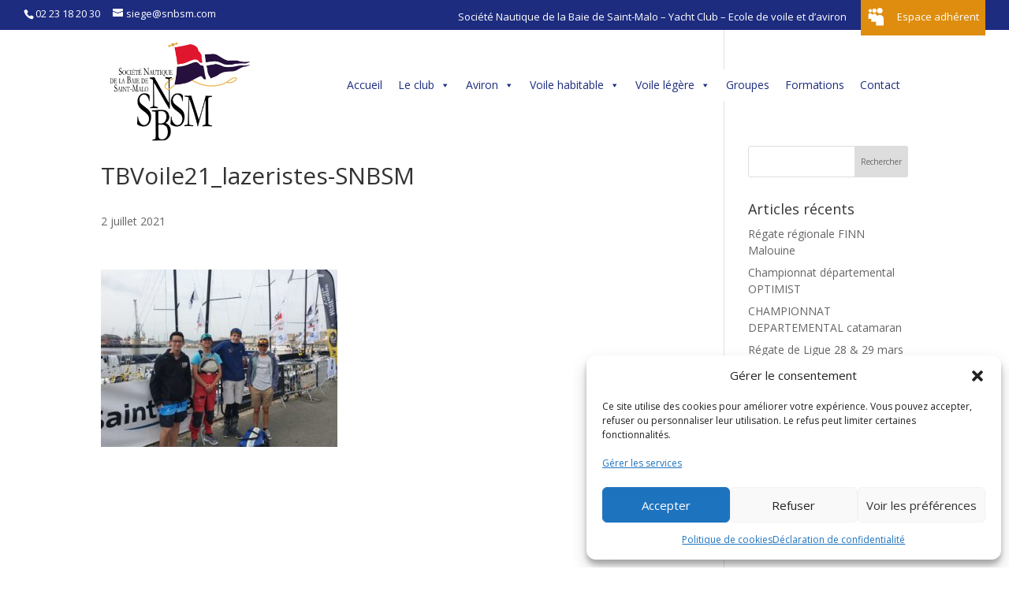

--- FILE ---
content_type: text/html; charset=UTF-8
request_url: https://snbsm.com/tour-de-bretagne-a-la-voile-2021/tbvoile21_lazeristes-snbsm/
body_size: 22138
content:
<!DOCTYPE html>
<html lang="fr-FR">
<head>
	<meta charset="UTF-8" />
<meta http-equiv="X-UA-Compatible" content="IE=edge">
	<link rel="pingback" href="https://snbsm.com/xmlrpc.php" />

	<script type="text/javascript">
		document.documentElement.className = 'js';
	</script>

	<meta name='robots' content='index, follow, max-image-preview:large, max-snippet:-1, max-video-preview:-1' />
<script type="text/javascript">
			let jqueryParams=[],jQuery=function(r){return jqueryParams=[...jqueryParams,r],jQuery},$=function(r){return jqueryParams=[...jqueryParams,r],$};window.jQuery=jQuery,window.$=jQuery;let customHeadScripts=!1;jQuery.fn=jQuery.prototype={},$.fn=jQuery.prototype={},jQuery.noConflict=function(r){if(window.jQuery)return jQuery=window.jQuery,$=window.jQuery,customHeadScripts=!0,jQuery.noConflict},jQuery.ready=function(r){jqueryParams=[...jqueryParams,r]},$.ready=function(r){jqueryParams=[...jqueryParams,r]},jQuery.load=function(r){jqueryParams=[...jqueryParams,r]},$.load=function(r){jqueryParams=[...jqueryParams,r]},jQuery.fn.ready=function(r){jqueryParams=[...jqueryParams,r]},$.fn.ready=function(r){jqueryParams=[...jqueryParams,r]};</script>
	<!-- This site is optimized with the Yoast SEO plugin v26.8 - https://yoast.com/product/yoast-seo-wordpress/ -->
	<title>TBVoile21_lazeristes-SNBSM - SNBSM</title>
	<link rel="canonical" href="https://snbsm.com/tour-de-bretagne-a-la-voile-2021/tbvoile21_lazeristes-snbsm/" />
	<meta property="og:locale" content="fr_FR" />
	<meta property="og:type" content="article" />
	<meta property="og:title" content="TBVoile21_lazeristes-SNBSM - SNBSM" />
	<meta property="og:url" content="https://snbsm.com/tour-de-bretagne-a-la-voile-2021/tbvoile21_lazeristes-snbsm/" />
	<meta property="og:site_name" content="SNBSM" />
	<meta property="article:publisher" content="https://www.facebook.com/snbsm1/" />
	<meta property="og:image" content="https://snbsm.com/tour-de-bretagne-a-la-voile-2021/tbvoile21_lazeristes-snbsm" />
	<meta property="og:image:width" content="1024" />
	<meta property="og:image:height" content="768" />
	<meta property="og:image:type" content="image/jpeg" />
	<meta name="twitter:card" content="summary_large_image" />
	<script type="application/ld+json" class="yoast-schema-graph">{"@context":"https://schema.org","@graph":[{"@type":"WebPage","@id":"https://snbsm.com/tour-de-bretagne-a-la-voile-2021/tbvoile21_lazeristes-snbsm/","url":"https://snbsm.com/tour-de-bretagne-a-la-voile-2021/tbvoile21_lazeristes-snbsm/","name":"TBVoile21_lazeristes-SNBSM - SNBSM","isPartOf":{"@id":"https://snbsm.com/#website"},"primaryImageOfPage":{"@id":"https://snbsm.com/tour-de-bretagne-a-la-voile-2021/tbvoile21_lazeristes-snbsm/#primaryimage"},"image":{"@id":"https://snbsm.com/tour-de-bretagne-a-la-voile-2021/tbvoile21_lazeristes-snbsm/#primaryimage"},"thumbnailUrl":"https://snbsm.com/wp-content/uploads/2021/07/TBVoile21_lazeristes-SNBSM.jpg","datePublished":"2021-07-02T12:35:43+00:00","breadcrumb":{"@id":"https://snbsm.com/tour-de-bretagne-a-la-voile-2021/tbvoile21_lazeristes-snbsm/#breadcrumb"},"inLanguage":"fr-FR","potentialAction":[{"@type":"ReadAction","target":["https://snbsm.com/tour-de-bretagne-a-la-voile-2021/tbvoile21_lazeristes-snbsm/"]}]},{"@type":"ImageObject","inLanguage":"fr-FR","@id":"https://snbsm.com/tour-de-bretagne-a-la-voile-2021/tbvoile21_lazeristes-snbsm/#primaryimage","url":"https://snbsm.com/wp-content/uploads/2021/07/TBVoile21_lazeristes-SNBSM.jpg","contentUrl":"https://snbsm.com/wp-content/uploads/2021/07/TBVoile21_lazeristes-SNBSM.jpg","width":1024,"height":768},{"@type":"BreadcrumbList","@id":"https://snbsm.com/tour-de-bretagne-a-la-voile-2021/tbvoile21_lazeristes-snbsm/#breadcrumb","itemListElement":[{"@type":"ListItem","position":1,"name":"Accueil","item":"https://snbsm.com/"},{"@type":"ListItem","position":2,"name":"Tour de Bretagne à la Voile 2021","item":"https://snbsm.com/tour-de-bretagne-a-la-voile-2021/"},{"@type":"ListItem","position":3,"name":"TBVoile21_lazeristes-SNBSM"}]},{"@type":"WebSite","@id":"https://snbsm.com/#website","url":"https://snbsm.com/","name":"SNBSM","description":"Société Nautique de la Baie de Saint-Malo","publisher":{"@id":"https://snbsm.com/#organization"},"potentialAction":[{"@type":"SearchAction","target":{"@type":"EntryPoint","urlTemplate":"https://snbsm.com/?s={search_term_string}"},"query-input":{"@type":"PropertyValueSpecification","valueRequired":true,"valueName":"search_term_string"}}],"inLanguage":"fr-FR"},{"@type":"Organization","@id":"https://snbsm.com/#organization","name":"SNBSM","url":"https://snbsm.com/","logo":{"@type":"ImageObject","inLanguage":"fr-FR","@id":"https://snbsm.com/#/schema/logo/image/","url":"https://snbsm.com/wp-content/uploads/2018/01/logo-snbsm-d.png","contentUrl":"https://snbsm.com/wp-content/uploads/2018/01/logo-snbsm-d.png","width":753,"height":595,"caption":"SNBSM"},"image":{"@id":"https://snbsm.com/#/schema/logo/image/"},"sameAs":["https://www.facebook.com/snbsm1/"]}]}</script>
	<!-- / Yoast SEO plugin. -->


<link rel='dns-prefetch' href='//www.googletagmanager.com' />
<link rel="alternate" type="application/rss+xml" title="SNBSM &raquo; Flux" href="https://snbsm.com/feed/" />
<link rel="alternate" type="application/rss+xml" title="SNBSM &raquo; Flux des commentaires" href="https://snbsm.com/comments/feed/" />
<link rel="alternate" type="application/rss+xml" title="SNBSM &raquo; TBVoile21_lazeristes-SNBSM Flux des commentaires" href="https://snbsm.com/tour-de-bretagne-a-la-voile-2021/tbvoile21_lazeristes-snbsm/feed/" />
<meta content="Divi Enfant v.1.0" name="generator"/><link rel='stylesheet' id='ags-divi-icons-css' href='https://snbsm.com/wp-content/plugins/wp-and-divi-icons/css/icons.min.css?ver=1.6.3' type='text/css' media='all' />
<link rel='stylesheet' id='wp-block-library-css' href='https://snbsm.com/wp-includes/css/dist/block-library/style.min.css?ver=977334993eaa2d37d810ccfd48900dab' type='text/css' media='all' />
<style id='wp-block-library-theme-inline-css' type='text/css'>
.wp-block-audio :where(figcaption){color:#555;font-size:13px;text-align:center}.is-dark-theme .wp-block-audio :where(figcaption){color:#ffffffa6}.wp-block-audio{margin:0 0 1em}.wp-block-code{border:1px solid #ccc;border-radius:4px;font-family:Menlo,Consolas,monaco,monospace;padding:.8em 1em}.wp-block-embed :where(figcaption){color:#555;font-size:13px;text-align:center}.is-dark-theme .wp-block-embed :where(figcaption){color:#ffffffa6}.wp-block-embed{margin:0 0 1em}.blocks-gallery-caption{color:#555;font-size:13px;text-align:center}.is-dark-theme .blocks-gallery-caption{color:#ffffffa6}:root :where(.wp-block-image figcaption){color:#555;font-size:13px;text-align:center}.is-dark-theme :root :where(.wp-block-image figcaption){color:#ffffffa6}.wp-block-image{margin:0 0 1em}.wp-block-pullquote{border-bottom:4px solid;border-top:4px solid;color:currentColor;margin-bottom:1.75em}.wp-block-pullquote cite,.wp-block-pullquote footer,.wp-block-pullquote__citation{color:currentColor;font-size:.8125em;font-style:normal;text-transform:uppercase}.wp-block-quote{border-left:.25em solid;margin:0 0 1.75em;padding-left:1em}.wp-block-quote cite,.wp-block-quote footer{color:currentColor;font-size:.8125em;font-style:normal;position:relative}.wp-block-quote:where(.has-text-align-right){border-left:none;border-right:.25em solid;padding-left:0;padding-right:1em}.wp-block-quote:where(.has-text-align-center){border:none;padding-left:0}.wp-block-quote.is-large,.wp-block-quote.is-style-large,.wp-block-quote:where(.is-style-plain){border:none}.wp-block-search .wp-block-search__label{font-weight:700}.wp-block-search__button{border:1px solid #ccc;padding:.375em .625em}:where(.wp-block-group.has-background){padding:1.25em 2.375em}.wp-block-separator.has-css-opacity{opacity:.4}.wp-block-separator{border:none;border-bottom:2px solid;margin-left:auto;margin-right:auto}.wp-block-separator.has-alpha-channel-opacity{opacity:1}.wp-block-separator:not(.is-style-wide):not(.is-style-dots){width:100px}.wp-block-separator.has-background:not(.is-style-dots){border-bottom:none;height:1px}.wp-block-separator.has-background:not(.is-style-wide):not(.is-style-dots){height:2px}.wp-block-table{margin:0 0 1em}.wp-block-table td,.wp-block-table th{word-break:normal}.wp-block-table :where(figcaption){color:#555;font-size:13px;text-align:center}.is-dark-theme .wp-block-table :where(figcaption){color:#ffffffa6}.wp-block-video :where(figcaption){color:#555;font-size:13px;text-align:center}.is-dark-theme .wp-block-video :where(figcaption){color:#ffffffa6}.wp-block-video{margin:0 0 1em}:root :where(.wp-block-template-part.has-background){margin-bottom:0;margin-top:0;padding:1.25em 2.375em}
</style>
<style id='global-styles-inline-css' type='text/css'>
:root{--wp--preset--aspect-ratio--square: 1;--wp--preset--aspect-ratio--4-3: 4/3;--wp--preset--aspect-ratio--3-4: 3/4;--wp--preset--aspect-ratio--3-2: 3/2;--wp--preset--aspect-ratio--2-3: 2/3;--wp--preset--aspect-ratio--16-9: 16/9;--wp--preset--aspect-ratio--9-16: 9/16;--wp--preset--color--black: #000000;--wp--preset--color--cyan-bluish-gray: #abb8c3;--wp--preset--color--white: #ffffff;--wp--preset--color--pale-pink: #f78da7;--wp--preset--color--vivid-red: #cf2e2e;--wp--preset--color--luminous-vivid-orange: #ff6900;--wp--preset--color--luminous-vivid-amber: #fcb900;--wp--preset--color--light-green-cyan: #7bdcb5;--wp--preset--color--vivid-green-cyan: #00d084;--wp--preset--color--pale-cyan-blue: #8ed1fc;--wp--preset--color--vivid-cyan-blue: #0693e3;--wp--preset--color--vivid-purple: #9b51e0;--wp--preset--gradient--vivid-cyan-blue-to-vivid-purple: linear-gradient(135deg,rgba(6,147,227,1) 0%,rgb(155,81,224) 100%);--wp--preset--gradient--light-green-cyan-to-vivid-green-cyan: linear-gradient(135deg,rgb(122,220,180) 0%,rgb(0,208,130) 100%);--wp--preset--gradient--luminous-vivid-amber-to-luminous-vivid-orange: linear-gradient(135deg,rgba(252,185,0,1) 0%,rgba(255,105,0,1) 100%);--wp--preset--gradient--luminous-vivid-orange-to-vivid-red: linear-gradient(135deg,rgba(255,105,0,1) 0%,rgb(207,46,46) 100%);--wp--preset--gradient--very-light-gray-to-cyan-bluish-gray: linear-gradient(135deg,rgb(238,238,238) 0%,rgb(169,184,195) 100%);--wp--preset--gradient--cool-to-warm-spectrum: linear-gradient(135deg,rgb(74,234,220) 0%,rgb(151,120,209) 20%,rgb(207,42,186) 40%,rgb(238,44,130) 60%,rgb(251,105,98) 80%,rgb(254,248,76) 100%);--wp--preset--gradient--blush-light-purple: linear-gradient(135deg,rgb(255,206,236) 0%,rgb(152,150,240) 100%);--wp--preset--gradient--blush-bordeaux: linear-gradient(135deg,rgb(254,205,165) 0%,rgb(254,45,45) 50%,rgb(107,0,62) 100%);--wp--preset--gradient--luminous-dusk: linear-gradient(135deg,rgb(255,203,112) 0%,rgb(199,81,192) 50%,rgb(65,88,208) 100%);--wp--preset--gradient--pale-ocean: linear-gradient(135deg,rgb(255,245,203) 0%,rgb(182,227,212) 50%,rgb(51,167,181) 100%);--wp--preset--gradient--electric-grass: linear-gradient(135deg,rgb(202,248,128) 0%,rgb(113,206,126) 100%);--wp--preset--gradient--midnight: linear-gradient(135deg,rgb(2,3,129) 0%,rgb(40,116,252) 100%);--wp--preset--font-size--small: 13px;--wp--preset--font-size--medium: 20px;--wp--preset--font-size--large: 36px;--wp--preset--font-size--x-large: 42px;--wp--preset--spacing--20: 0.44rem;--wp--preset--spacing--30: 0.67rem;--wp--preset--spacing--40: 1rem;--wp--preset--spacing--50: 1.5rem;--wp--preset--spacing--60: 2.25rem;--wp--preset--spacing--70: 3.38rem;--wp--preset--spacing--80: 5.06rem;--wp--preset--shadow--natural: 6px 6px 9px rgba(0, 0, 0, 0.2);--wp--preset--shadow--deep: 12px 12px 50px rgba(0, 0, 0, 0.4);--wp--preset--shadow--sharp: 6px 6px 0px rgba(0, 0, 0, 0.2);--wp--preset--shadow--outlined: 6px 6px 0px -3px rgba(255, 255, 255, 1), 6px 6px rgba(0, 0, 0, 1);--wp--preset--shadow--crisp: 6px 6px 0px rgba(0, 0, 0, 1);}:root { --wp--style--global--content-size: 823px;--wp--style--global--wide-size: 1080px; }:where(body) { margin: 0; }.wp-site-blocks > .alignleft { float: left; margin-right: 2em; }.wp-site-blocks > .alignright { float: right; margin-left: 2em; }.wp-site-blocks > .aligncenter { justify-content: center; margin-left: auto; margin-right: auto; }:where(.is-layout-flex){gap: 0.5em;}:where(.is-layout-grid){gap: 0.5em;}.is-layout-flow > .alignleft{float: left;margin-inline-start: 0;margin-inline-end: 2em;}.is-layout-flow > .alignright{float: right;margin-inline-start: 2em;margin-inline-end: 0;}.is-layout-flow > .aligncenter{margin-left: auto !important;margin-right: auto !important;}.is-layout-constrained > .alignleft{float: left;margin-inline-start: 0;margin-inline-end: 2em;}.is-layout-constrained > .alignright{float: right;margin-inline-start: 2em;margin-inline-end: 0;}.is-layout-constrained > .aligncenter{margin-left: auto !important;margin-right: auto !important;}.is-layout-constrained > :where(:not(.alignleft):not(.alignright):not(.alignfull)){max-width: var(--wp--style--global--content-size);margin-left: auto !important;margin-right: auto !important;}.is-layout-constrained > .alignwide{max-width: var(--wp--style--global--wide-size);}body .is-layout-flex{display: flex;}.is-layout-flex{flex-wrap: wrap;align-items: center;}.is-layout-flex > :is(*, div){margin: 0;}body .is-layout-grid{display: grid;}.is-layout-grid > :is(*, div){margin: 0;}body{padding-top: 0px;padding-right: 0px;padding-bottom: 0px;padding-left: 0px;}:root :where(.wp-element-button, .wp-block-button__link){background-color: #32373c;border-width: 0;color: #fff;font-family: inherit;font-size: inherit;line-height: inherit;padding: calc(0.667em + 2px) calc(1.333em + 2px);text-decoration: none;}.has-black-color{color: var(--wp--preset--color--black) !important;}.has-cyan-bluish-gray-color{color: var(--wp--preset--color--cyan-bluish-gray) !important;}.has-white-color{color: var(--wp--preset--color--white) !important;}.has-pale-pink-color{color: var(--wp--preset--color--pale-pink) !important;}.has-vivid-red-color{color: var(--wp--preset--color--vivid-red) !important;}.has-luminous-vivid-orange-color{color: var(--wp--preset--color--luminous-vivid-orange) !important;}.has-luminous-vivid-amber-color{color: var(--wp--preset--color--luminous-vivid-amber) !important;}.has-light-green-cyan-color{color: var(--wp--preset--color--light-green-cyan) !important;}.has-vivid-green-cyan-color{color: var(--wp--preset--color--vivid-green-cyan) !important;}.has-pale-cyan-blue-color{color: var(--wp--preset--color--pale-cyan-blue) !important;}.has-vivid-cyan-blue-color{color: var(--wp--preset--color--vivid-cyan-blue) !important;}.has-vivid-purple-color{color: var(--wp--preset--color--vivid-purple) !important;}.has-black-background-color{background-color: var(--wp--preset--color--black) !important;}.has-cyan-bluish-gray-background-color{background-color: var(--wp--preset--color--cyan-bluish-gray) !important;}.has-white-background-color{background-color: var(--wp--preset--color--white) !important;}.has-pale-pink-background-color{background-color: var(--wp--preset--color--pale-pink) !important;}.has-vivid-red-background-color{background-color: var(--wp--preset--color--vivid-red) !important;}.has-luminous-vivid-orange-background-color{background-color: var(--wp--preset--color--luminous-vivid-orange) !important;}.has-luminous-vivid-amber-background-color{background-color: var(--wp--preset--color--luminous-vivid-amber) !important;}.has-light-green-cyan-background-color{background-color: var(--wp--preset--color--light-green-cyan) !important;}.has-vivid-green-cyan-background-color{background-color: var(--wp--preset--color--vivid-green-cyan) !important;}.has-pale-cyan-blue-background-color{background-color: var(--wp--preset--color--pale-cyan-blue) !important;}.has-vivid-cyan-blue-background-color{background-color: var(--wp--preset--color--vivid-cyan-blue) !important;}.has-vivid-purple-background-color{background-color: var(--wp--preset--color--vivid-purple) !important;}.has-black-border-color{border-color: var(--wp--preset--color--black) !important;}.has-cyan-bluish-gray-border-color{border-color: var(--wp--preset--color--cyan-bluish-gray) !important;}.has-white-border-color{border-color: var(--wp--preset--color--white) !important;}.has-pale-pink-border-color{border-color: var(--wp--preset--color--pale-pink) !important;}.has-vivid-red-border-color{border-color: var(--wp--preset--color--vivid-red) !important;}.has-luminous-vivid-orange-border-color{border-color: var(--wp--preset--color--luminous-vivid-orange) !important;}.has-luminous-vivid-amber-border-color{border-color: var(--wp--preset--color--luminous-vivid-amber) !important;}.has-light-green-cyan-border-color{border-color: var(--wp--preset--color--light-green-cyan) !important;}.has-vivid-green-cyan-border-color{border-color: var(--wp--preset--color--vivid-green-cyan) !important;}.has-pale-cyan-blue-border-color{border-color: var(--wp--preset--color--pale-cyan-blue) !important;}.has-vivid-cyan-blue-border-color{border-color: var(--wp--preset--color--vivid-cyan-blue) !important;}.has-vivid-purple-border-color{border-color: var(--wp--preset--color--vivid-purple) !important;}.has-vivid-cyan-blue-to-vivid-purple-gradient-background{background: var(--wp--preset--gradient--vivid-cyan-blue-to-vivid-purple) !important;}.has-light-green-cyan-to-vivid-green-cyan-gradient-background{background: var(--wp--preset--gradient--light-green-cyan-to-vivid-green-cyan) !important;}.has-luminous-vivid-amber-to-luminous-vivid-orange-gradient-background{background: var(--wp--preset--gradient--luminous-vivid-amber-to-luminous-vivid-orange) !important;}.has-luminous-vivid-orange-to-vivid-red-gradient-background{background: var(--wp--preset--gradient--luminous-vivid-orange-to-vivid-red) !important;}.has-very-light-gray-to-cyan-bluish-gray-gradient-background{background: var(--wp--preset--gradient--very-light-gray-to-cyan-bluish-gray) !important;}.has-cool-to-warm-spectrum-gradient-background{background: var(--wp--preset--gradient--cool-to-warm-spectrum) !important;}.has-blush-light-purple-gradient-background{background: var(--wp--preset--gradient--blush-light-purple) !important;}.has-blush-bordeaux-gradient-background{background: var(--wp--preset--gradient--blush-bordeaux) !important;}.has-luminous-dusk-gradient-background{background: var(--wp--preset--gradient--luminous-dusk) !important;}.has-pale-ocean-gradient-background{background: var(--wp--preset--gradient--pale-ocean) !important;}.has-electric-grass-gradient-background{background: var(--wp--preset--gradient--electric-grass) !important;}.has-midnight-gradient-background{background: var(--wp--preset--gradient--midnight) !important;}.has-small-font-size{font-size: var(--wp--preset--font-size--small) !important;}.has-medium-font-size{font-size: var(--wp--preset--font-size--medium) !important;}.has-large-font-size{font-size: var(--wp--preset--font-size--large) !important;}.has-x-large-font-size{font-size: var(--wp--preset--font-size--x-large) !important;}
:where(.wp-block-post-template.is-layout-flex){gap: 1.25em;}:where(.wp-block-post-template.is-layout-grid){gap: 1.25em;}
:where(.wp-block-columns.is-layout-flex){gap: 2em;}:where(.wp-block-columns.is-layout-grid){gap: 2em;}
:root :where(.wp-block-pullquote){font-size: 1.5em;line-height: 1.6;}
</style>
<link rel='stylesheet' id='menu-image-css' href='https://snbsm.com/wp-content/plugins/menu-image/includes/css/menu-image.css?ver=3.13' type='text/css' media='all' />
<link rel='stylesheet' id='dashicons-css' href='https://snbsm.com/wp-includes/css/dashicons.min.css?ver=977334993eaa2d37d810ccfd48900dab' type='text/css' media='all' />
<link rel='stylesheet' id='cmplz-general-css' href='https://snbsm.com/wp-content/plugins/complianz-gdpr/assets/css/cookieblocker.min.css?ver=1766062604' type='text/css' media='all' />
<link rel='stylesheet' id='megamenu-css' href='https://snbsm.com/wp-content/uploads/maxmegamenu/style.css?ver=ba6703' type='text/css' media='all' />
<style id='divi-style-parent-inline-inline-css' type='text/css'>
/*!
Theme Name: Divi
Theme URI: http://www.elegantthemes.com/gallery/divi/
Version: 4.27.5
Description: Smart. Flexible. Beautiful. Divi is the most powerful theme in our collection.
Author: Elegant Themes
Author URI: http://www.elegantthemes.com
License: GNU General Public License v2
License URI: http://www.gnu.org/licenses/gpl-2.0.html
*/

a,abbr,acronym,address,applet,b,big,blockquote,body,center,cite,code,dd,del,dfn,div,dl,dt,em,fieldset,font,form,h1,h2,h3,h4,h5,h6,html,i,iframe,img,ins,kbd,label,legend,li,object,ol,p,pre,q,s,samp,small,span,strike,strong,sub,sup,tt,u,ul,var{margin:0;padding:0;border:0;outline:0;font-size:100%;-ms-text-size-adjust:100%;-webkit-text-size-adjust:100%;vertical-align:baseline;background:transparent}body{line-height:1}ol,ul{list-style:none}blockquote,q{quotes:none}blockquote:after,blockquote:before,q:after,q:before{content:"";content:none}blockquote{margin:20px 0 30px;border-left:5px solid;padding-left:20px}:focus{outline:0}del{text-decoration:line-through}pre{overflow:auto;padding:10px}figure{margin:0}table{border-collapse:collapse;border-spacing:0}article,aside,footer,header,hgroup,nav,section{display:block}body{font-family:Open Sans,Arial,sans-serif;font-size:14px;color:#666;background-color:#fff;line-height:1.7em;font-weight:500;-webkit-font-smoothing:antialiased;-moz-osx-font-smoothing:grayscale}body.page-template-page-template-blank-php #page-container{padding-top:0!important}body.et_cover_background{background-size:cover!important;background-position:top!important;background-repeat:no-repeat!important;background-attachment:fixed}a{color:#2ea3f2}a,a:hover{text-decoration:none}p{padding-bottom:1em}p:not(.has-background):last-of-type{padding-bottom:0}p.et_normal_padding{padding-bottom:1em}strong{font-weight:700}cite,em,i{font-style:italic}code,pre{font-family:Courier New,monospace;margin-bottom:10px}ins{text-decoration:none}sub,sup{height:0;line-height:1;position:relative;vertical-align:baseline}sup{bottom:.8em}sub{top:.3em}dl{margin:0 0 1.5em}dl dt{font-weight:700}dd{margin-left:1.5em}blockquote p{padding-bottom:0}embed,iframe,object,video{max-width:100%}h1,h2,h3,h4,h5,h6{color:#333;padding-bottom:10px;line-height:1em;font-weight:500}h1 a,h2 a,h3 a,h4 a,h5 a,h6 a{color:inherit}h1{font-size:30px}h2{font-size:26px}h3{font-size:22px}h4{font-size:18px}h5{font-size:16px}h6{font-size:14px}input{-webkit-appearance:none}input[type=checkbox]{-webkit-appearance:checkbox}input[type=radio]{-webkit-appearance:radio}input.text,input.title,input[type=email],input[type=password],input[type=tel],input[type=text],select,textarea{background-color:#fff;border:1px solid #bbb;padding:2px;color:#4e4e4e}input.text:focus,input.title:focus,input[type=text]:focus,select:focus,textarea:focus{border-color:#2d3940;color:#3e3e3e}input.text,input.title,input[type=text],select,textarea{margin:0}textarea{padding:4px}button,input,select,textarea{font-family:inherit}img{max-width:100%;height:auto}.clear{clear:both}br.clear{margin:0;padding:0}.pagination{clear:both}#et_search_icon:hover,.et-social-icon a:hover,.et_password_protected_form .et_submit_button,.form-submit .et_pb_buttontton.alt.disabled,.nav-single a,.posted_in a{color:#2ea3f2}.et-search-form,blockquote{border-color:#2ea3f2}#main-content{background-color:#fff}.container{width:80%;max-width:1080px;margin:auto;position:relative}body:not(.et-tb) #main-content .container,body:not(.et-tb-has-header) #main-content .container{padding-top:58px}.et_full_width_page #main-content .container:before{display:none}.main_title{margin-bottom:20px}.et_password_protected_form .et_submit_button:hover,.form-submit .et_pb_button:hover{background:rgba(0,0,0,.05)}.et_button_icon_visible .et_pb_button{padding-right:2em;padding-left:.7em}.et_button_icon_visible .et_pb_button:after{opacity:1;margin-left:0}.et_button_left .et_pb_button:hover:after{left:.15em}.et_button_left .et_pb_button:after{margin-left:0;left:1em}.et_button_icon_visible.et_button_left .et_pb_button,.et_button_left .et_pb_button:hover,.et_button_left .et_pb_module .et_pb_button:hover{padding-left:2em;padding-right:.7em}.et_button_icon_visible.et_button_left .et_pb_button:after,.et_button_left .et_pb_button:hover:after{left:.15em}.et_password_protected_form .et_submit_button:hover,.form-submit .et_pb_button:hover{padding:.3em 1em}.et_button_no_icon .et_pb_button:after{display:none}.et_button_no_icon.et_button_icon_visible.et_button_left .et_pb_button,.et_button_no_icon.et_button_left .et_pb_button:hover,.et_button_no_icon .et_pb_button,.et_button_no_icon .et_pb_button:hover{padding:.3em 1em!important}.et_button_custom_icon .et_pb_button:after{line-height:1.7em}.et_button_custom_icon.et_button_icon_visible .et_pb_button:after,.et_button_custom_icon .et_pb_button:hover:after{margin-left:.3em}#left-area .post_format-post-format-gallery .wp-block-gallery:first-of-type{padding:0;margin-bottom:-16px}.entry-content table:not(.variations){border:1px solid #eee;margin:0 0 15px;text-align:left;width:100%}.entry-content thead th,.entry-content tr th{color:#555;font-weight:700;padding:9px 24px}.entry-content tr td{border-top:1px solid #eee;padding:6px 24px}#left-area ul,.entry-content ul,.et-l--body ul,.et-l--footer ul,.et-l--header ul{list-style-type:disc;padding:0 0 23px 1em;line-height:26px}#left-area ol,.entry-content ol,.et-l--body ol,.et-l--footer ol,.et-l--header ol{list-style-type:decimal;list-style-position:inside;padding:0 0 23px;line-height:26px}#left-area ul li ul,.entry-content ul li ol{padding:2px 0 2px 20px}#left-area ol li ul,.entry-content ol li ol,.et-l--body ol li ol,.et-l--footer ol li ol,.et-l--header ol li ol{padding:2px 0 2px 35px}#left-area ul.wp-block-gallery{display:-webkit-box;display:-ms-flexbox;display:flex;-ms-flex-wrap:wrap;flex-wrap:wrap;list-style-type:none;padding:0}#left-area ul.products{padding:0!important;line-height:1.7!important;list-style:none!important}.gallery-item a{display:block}.gallery-caption,.gallery-item a{width:90%}#wpadminbar{z-index:100001}#left-area .post-meta{font-size:14px;padding-bottom:15px}#left-area .post-meta a{text-decoration:none;color:#666}#left-area .et_featured_image{padding-bottom:7px}.single .post{padding-bottom:25px}body.single .et_audio_content{margin-bottom:-6px}.nav-single a{text-decoration:none;color:#2ea3f2;font-size:14px;font-weight:400}.nav-previous{float:left}.nav-next{float:right}.et_password_protected_form p input{background-color:#eee;border:none!important;width:100%!important;border-radius:0!important;font-size:14px;color:#999!important;padding:16px!important;-webkit-box-sizing:border-box;box-sizing:border-box}.et_password_protected_form label{display:none}.et_password_protected_form .et_submit_button{font-family:inherit;display:block;float:right;margin:8px auto 0;cursor:pointer}.post-password-required p.nocomments.container{max-width:100%}.post-password-required p.nocomments.container:before{display:none}.aligncenter,div.post .new-post .aligncenter{display:block;margin-left:auto;margin-right:auto}.wp-caption{border:1px solid #ddd;text-align:center;background-color:#f3f3f3;margin-bottom:10px;max-width:96%;padding:8px}.wp-caption.alignleft{margin:0 30px 20px 0}.wp-caption.alignright{margin:0 0 20px 30px}.wp-caption img{margin:0;padding:0;border:0}.wp-caption p.wp-caption-text{font-size:12px;padding:0 4px 5px;margin:0}.alignright{float:right}.alignleft{float:left}img.alignleft{display:inline;float:left;margin-right:15px}img.alignright{display:inline;float:right;margin-left:15px}.page.et_pb_pagebuilder_layout #main-content{background-color:transparent}body #main-content .et_builder_inner_content>h1,body #main-content .et_builder_inner_content>h2,body #main-content .et_builder_inner_content>h3,body #main-content .et_builder_inner_content>h4,body #main-content .et_builder_inner_content>h5,body #main-content .et_builder_inner_content>h6{line-height:1.4em}body #main-content .et_builder_inner_content>p{line-height:1.7em}.wp-block-pullquote{margin:20px 0 30px}.wp-block-pullquote.has-background blockquote{border-left:none}.wp-block-group.has-background{padding:1.5em 1.5em .5em}@media (min-width:981px){#left-area{width:79.125%;padding-bottom:23px}#main-content .container:before{content:"";position:absolute;top:0;height:100%;width:1px;background-color:#e2e2e2}.et_full_width_page #left-area,.et_no_sidebar #left-area{float:none;width:100%!important}.et_full_width_page #left-area{padding-bottom:0}.et_no_sidebar #main-content .container:before{display:none}}@media (max-width:980px){#page-container{padding-top:80px}.et-tb #page-container,.et-tb-has-header #page-container{padding-top:0!important}#left-area,#sidebar{width:100%!important}#main-content .container:before{display:none!important}.et_full_width_page .et_gallery_item:nth-child(4n+1){clear:none}}@media print{#page-container{padding-top:0!important}}#wp-admin-bar-et-use-visual-builder a:before{font-family:ETmodules!important;content:"\e625";font-size:30px!important;width:28px;margin-top:-3px;color:#974df3!important}#wp-admin-bar-et-use-visual-builder:hover a:before{color:#fff!important}#wp-admin-bar-et-use-visual-builder:hover a,#wp-admin-bar-et-use-visual-builder a:hover{transition:background-color .5s ease;-webkit-transition:background-color .5s ease;-moz-transition:background-color .5s ease;background-color:#7e3bd0!important;color:#fff!important}* html .clearfix,:first-child+html .clearfix{zoom:1}.iphone .et_pb_section_video_bg video::-webkit-media-controls-start-playback-button{display:none!important;-webkit-appearance:none}.et_mobile_device .et_pb_section_parallax .et_pb_parallax_css{background-attachment:scroll}.et-social-facebook a.icon:before{content:"\e093"}.et-social-twitter a.icon:before{content:"\e094"}.et-social-google-plus a.icon:before{content:"\e096"}.et-social-instagram a.icon:before{content:"\e09a"}.et-social-rss a.icon:before{content:"\e09e"}.ai1ec-single-event:after{content:" ";display:table;clear:both}.evcal_event_details .evcal_evdata_cell .eventon_details_shading_bot.eventon_details_shading_bot{z-index:3}.wp-block-divi-layout{margin-bottom:1em}*{-webkit-box-sizing:border-box;box-sizing:border-box}#et-info-email:before,#et-info-phone:before,#et_search_icon:before,.comment-reply-link:after,.et-cart-info span:before,.et-pb-arrow-next:before,.et-pb-arrow-prev:before,.et-social-icon a:before,.et_audio_container .mejs-playpause-button button:before,.et_audio_container .mejs-volume-button button:before,.et_overlay:before,.et_password_protected_form .et_submit_button:after,.et_pb_button:after,.et_pb_contact_reset:after,.et_pb_contact_submit:after,.et_pb_font_icon:before,.et_pb_newsletter_button:after,.et_pb_pricing_table_button:after,.et_pb_promo_button:after,.et_pb_testimonial:before,.et_pb_toggle_title:before,.form-submit .et_pb_button:after,.mobile_menu_bar:before,a.et_pb_more_button:after{font-family:ETmodules!important;speak:none;font-style:normal;font-weight:400;-webkit-font-feature-settings:normal;font-feature-settings:normal;font-variant:normal;text-transform:none;line-height:1;-webkit-font-smoothing:antialiased;-moz-osx-font-smoothing:grayscale;text-shadow:0 0;direction:ltr}.et-pb-icon,.et_pb_custom_button_icon.et_pb_button:after,.et_pb_login .et_pb_custom_button_icon.et_pb_button:after,.et_pb_woo_custom_button_icon .button.et_pb_custom_button_icon.et_pb_button:after,.et_pb_woo_custom_button_icon .button.et_pb_custom_button_icon.et_pb_button:hover:after{content:attr(data-icon)}.et-pb-icon{font-family:ETmodules;speak:none;font-weight:400;-webkit-font-feature-settings:normal;font-feature-settings:normal;font-variant:normal;text-transform:none;line-height:1;-webkit-font-smoothing:antialiased;font-size:96px;font-style:normal;display:inline-block;-webkit-box-sizing:border-box;box-sizing:border-box;direction:ltr}#et-ajax-saving{display:none;-webkit-transition:background .3s,-webkit-box-shadow .3s;transition:background .3s,-webkit-box-shadow .3s;transition:background .3s,box-shadow .3s;transition:background .3s,box-shadow .3s,-webkit-box-shadow .3s;-webkit-box-shadow:rgba(0,139,219,.247059) 0 0 60px;box-shadow:0 0 60px rgba(0,139,219,.247059);position:fixed;top:50%;left:50%;width:50px;height:50px;background:#fff;border-radius:50px;margin:-25px 0 0 -25px;z-index:999999;text-align:center}#et-ajax-saving img{margin:9px}.et-safe-mode-indicator,.et-safe-mode-indicator:focus,.et-safe-mode-indicator:hover{-webkit-box-shadow:0 5px 10px rgba(41,196,169,.15);box-shadow:0 5px 10px rgba(41,196,169,.15);background:#29c4a9;color:#fff;font-size:14px;font-weight:600;padding:12px;line-height:16px;border-radius:3px;position:fixed;bottom:30px;right:30px;z-index:999999;text-decoration:none;font-family:Open Sans,sans-serif;-webkit-font-smoothing:antialiased;-moz-osx-font-smoothing:grayscale}.et_pb_button{font-size:20px;font-weight:500;padding:.3em 1em;line-height:1.7em!important;background-color:transparent;background-size:cover;background-position:50%;background-repeat:no-repeat;border:2px solid;border-radius:3px;-webkit-transition-duration:.2s;transition-duration:.2s;-webkit-transition-property:all!important;transition-property:all!important}.et_pb_button,.et_pb_button_inner{position:relative}.et_pb_button:hover,.et_pb_module .et_pb_button:hover{border:2px solid transparent;padding:.3em 2em .3em .7em}.et_pb_button:hover{background-color:hsla(0,0%,100%,.2)}.et_pb_bg_layout_light.et_pb_button:hover,.et_pb_bg_layout_light .et_pb_button:hover{background-color:rgba(0,0,0,.05)}.et_pb_button:after,.et_pb_button:before{font-size:32px;line-height:1em;content:"\35";opacity:0;position:absolute;margin-left:-1em;-webkit-transition:all .2s;transition:all .2s;text-transform:none;-webkit-font-feature-settings:"kern" off;font-feature-settings:"kern" off;font-variant:none;font-style:normal;font-weight:400;text-shadow:none}.et_pb_button.et_hover_enabled:hover:after,.et_pb_button.et_pb_hovered:hover:after{-webkit-transition:none!important;transition:none!important}.et_pb_button:before{display:none}.et_pb_button:hover:after{opacity:1;margin-left:0}.et_pb_column_1_3 h1,.et_pb_column_1_4 h1,.et_pb_column_1_5 h1,.et_pb_column_1_6 h1,.et_pb_column_2_5 h1{font-size:26px}.et_pb_column_1_3 h2,.et_pb_column_1_4 h2,.et_pb_column_1_5 h2,.et_pb_column_1_6 h2,.et_pb_column_2_5 h2{font-size:23px}.et_pb_column_1_3 h3,.et_pb_column_1_4 h3,.et_pb_column_1_5 h3,.et_pb_column_1_6 h3,.et_pb_column_2_5 h3{font-size:20px}.et_pb_column_1_3 h4,.et_pb_column_1_4 h4,.et_pb_column_1_5 h4,.et_pb_column_1_6 h4,.et_pb_column_2_5 h4{font-size:18px}.et_pb_column_1_3 h5,.et_pb_column_1_4 h5,.et_pb_column_1_5 h5,.et_pb_column_1_6 h5,.et_pb_column_2_5 h5{font-size:16px}.et_pb_column_1_3 h6,.et_pb_column_1_4 h6,.et_pb_column_1_5 h6,.et_pb_column_1_6 h6,.et_pb_column_2_5 h6{font-size:15px}.et_pb_bg_layout_dark,.et_pb_bg_layout_dark h1,.et_pb_bg_layout_dark h2,.et_pb_bg_layout_dark h3,.et_pb_bg_layout_dark h4,.et_pb_bg_layout_dark h5,.et_pb_bg_layout_dark h6{color:#fff!important}.et_pb_module.et_pb_text_align_left{text-align:left}.et_pb_module.et_pb_text_align_center{text-align:center}.et_pb_module.et_pb_text_align_right{text-align:right}.et_pb_module.et_pb_text_align_justified{text-align:justify}.clearfix:after{visibility:hidden;display:block;font-size:0;content:" ";clear:both;height:0}.et_pb_bg_layout_light .et_pb_more_button{color:#2ea3f2}.et_builder_inner_content{position:relative;z-index:1}header .et_builder_inner_content{z-index:2}.et_pb_css_mix_blend_mode_passthrough{mix-blend-mode:unset!important}.et_pb_image_container{margin:-20px -20px 29px}.et_pb_module_inner{position:relative}.et_hover_enabled_preview{z-index:2}.et_hover_enabled:hover{position:relative;z-index:2}.et_pb_all_tabs,.et_pb_module,.et_pb_posts_nav a,.et_pb_tab,.et_pb_with_background{position:relative;background-size:cover;background-position:50%;background-repeat:no-repeat}.et_pb_background_mask,.et_pb_background_pattern{bottom:0;left:0;position:absolute;right:0;top:0}.et_pb_background_mask{background-size:calc(100% + 2px) calc(100% + 2px);background-repeat:no-repeat;background-position:50%;overflow:hidden}.et_pb_background_pattern{background-position:0 0;background-repeat:repeat}.et_pb_with_border{position:relative;border:0 solid #333}.post-password-required .et_pb_row{padding:0;width:100%}.post-password-required .et_password_protected_form{min-height:0}body.et_pb_pagebuilder_layout.et_pb_show_title .post-password-required .et_password_protected_form h1,body:not(.et_pb_pagebuilder_layout) .post-password-required .et_password_protected_form h1{display:none}.et_pb_no_bg{padding:0!important}.et_overlay.et_pb_inline_icon:before,.et_pb_inline_icon:before{content:attr(data-icon)}.et_pb_more_button{color:inherit;text-shadow:none;text-decoration:none;display:inline-block;margin-top:20px}.et_parallax_bg_wrap{overflow:hidden;position:absolute;top:0;right:0;bottom:0;left:0}.et_parallax_bg{background-repeat:no-repeat;background-position:top;background-size:cover;position:absolute;bottom:0;left:0;width:100%;height:100%;display:block}.et_parallax_bg.et_parallax_bg__hover,.et_parallax_bg.et_parallax_bg_phone,.et_parallax_bg.et_parallax_bg_tablet,.et_parallax_gradient.et_parallax_gradient__hover,.et_parallax_gradient.et_parallax_gradient_phone,.et_parallax_gradient.et_parallax_gradient_tablet,.et_pb_section_parallax_hover:hover .et_parallax_bg:not(.et_parallax_bg__hover),.et_pb_section_parallax_hover:hover .et_parallax_gradient:not(.et_parallax_gradient__hover){display:none}.et_pb_section_parallax_hover:hover .et_parallax_bg.et_parallax_bg__hover,.et_pb_section_parallax_hover:hover .et_parallax_gradient.et_parallax_gradient__hover{display:block}.et_parallax_gradient{bottom:0;display:block;left:0;position:absolute;right:0;top:0}.et_pb_module.et_pb_section_parallax,.et_pb_posts_nav a.et_pb_section_parallax,.et_pb_tab.et_pb_section_parallax{position:relative}.et_pb_section_parallax .et_pb_parallax_css,.et_pb_slides .et_parallax_bg.et_pb_parallax_css{background-attachment:fixed}body.et-bfb .et_pb_section_parallax .et_pb_parallax_css,body.et-bfb .et_pb_slides .et_parallax_bg.et_pb_parallax_css{background-attachment:scroll;bottom:auto}.et_pb_section_parallax.et_pb_column .et_pb_module,.et_pb_section_parallax.et_pb_row .et_pb_column,.et_pb_section_parallax.et_pb_row .et_pb_module{z-index:9;position:relative}.et_pb_more_button:hover:after{opacity:1;margin-left:0}.et_pb_preload .et_pb_section_video_bg,.et_pb_preload>div{visibility:hidden}.et_pb_preload,.et_pb_section.et_pb_section_video.et_pb_preload{position:relative;background:#464646!important}.et_pb_preload:before{content:"";position:absolute;top:50%;left:50%;background:url(https://snbsm.com/wp-content/themes/Divi/includes/builder/styles/images/preloader.gif) no-repeat;border-radius:32px;width:32px;height:32px;margin:-16px 0 0 -16px}.box-shadow-overlay{position:absolute;top:0;left:0;width:100%;height:100%;z-index:10;pointer-events:none}.et_pb_section>.box-shadow-overlay~.et_pb_row{z-index:11}body.safari .section_has_divider{will-change:transform}.et_pb_row>.box-shadow-overlay{z-index:8}.has-box-shadow-overlay{position:relative}.et_clickable{cursor:pointer}.screen-reader-text{border:0;clip:rect(1px,1px,1px,1px);-webkit-clip-path:inset(50%);clip-path:inset(50%);height:1px;margin:-1px;overflow:hidden;padding:0;position:absolute!important;width:1px;word-wrap:normal!important}.et_multi_view_hidden,.et_multi_view_hidden_image{display:none!important}@keyframes multi-view-image-fade{0%{opacity:0}10%{opacity:.1}20%{opacity:.2}30%{opacity:.3}40%{opacity:.4}50%{opacity:.5}60%{opacity:.6}70%{opacity:.7}80%{opacity:.8}90%{opacity:.9}to{opacity:1}}.et_multi_view_image__loading{visibility:hidden}.et_multi_view_image__loaded{-webkit-animation:multi-view-image-fade .5s;animation:multi-view-image-fade .5s}#et-pb-motion-effects-offset-tracker{visibility:hidden!important;opacity:0;position:absolute;top:0;left:0}.et-pb-before-scroll-animation{opacity:0}header.et-l.et-l--header:after{clear:both;display:block;content:""}.et_pb_module{-webkit-animation-timing-function:linear;animation-timing-function:linear;-webkit-animation-duration:.2s;animation-duration:.2s}@-webkit-keyframes fadeBottom{0%{opacity:0;-webkit-transform:translateY(10%);transform:translateY(10%)}to{opacity:1;-webkit-transform:translateY(0);transform:translateY(0)}}@keyframes fadeBottom{0%{opacity:0;-webkit-transform:translateY(10%);transform:translateY(10%)}to{opacity:1;-webkit-transform:translateY(0);transform:translateY(0)}}@-webkit-keyframes fadeLeft{0%{opacity:0;-webkit-transform:translateX(-10%);transform:translateX(-10%)}to{opacity:1;-webkit-transform:translateX(0);transform:translateX(0)}}@keyframes fadeLeft{0%{opacity:0;-webkit-transform:translateX(-10%);transform:translateX(-10%)}to{opacity:1;-webkit-transform:translateX(0);transform:translateX(0)}}@-webkit-keyframes fadeRight{0%{opacity:0;-webkit-transform:translateX(10%);transform:translateX(10%)}to{opacity:1;-webkit-transform:translateX(0);transform:translateX(0)}}@keyframes fadeRight{0%{opacity:0;-webkit-transform:translateX(10%);transform:translateX(10%)}to{opacity:1;-webkit-transform:translateX(0);transform:translateX(0)}}@-webkit-keyframes fadeTop{0%{opacity:0;-webkit-transform:translateY(-10%);transform:translateY(-10%)}to{opacity:1;-webkit-transform:translateX(0);transform:translateX(0)}}@keyframes fadeTop{0%{opacity:0;-webkit-transform:translateY(-10%);transform:translateY(-10%)}to{opacity:1;-webkit-transform:translateX(0);transform:translateX(0)}}@-webkit-keyframes fadeIn{0%{opacity:0}to{opacity:1}}@keyframes fadeIn{0%{opacity:0}to{opacity:1}}.et-waypoint:not(.et_pb_counters){opacity:0}@media (min-width:981px){.et_pb_section.et_section_specialty div.et_pb_row .et_pb_column .et_pb_column .et_pb_module.et-last-child,.et_pb_section.et_section_specialty div.et_pb_row .et_pb_column .et_pb_column .et_pb_module:last-child,.et_pb_section.et_section_specialty div.et_pb_row .et_pb_column .et_pb_row_inner .et_pb_column .et_pb_module.et-last-child,.et_pb_section.et_section_specialty div.et_pb_row .et_pb_column .et_pb_row_inner .et_pb_column .et_pb_module:last-child,.et_pb_section div.et_pb_row .et_pb_column .et_pb_module.et-last-child,.et_pb_section div.et_pb_row .et_pb_column .et_pb_module:last-child{margin-bottom:0}}@media (max-width:980px){.et_overlay.et_pb_inline_icon_tablet:before,.et_pb_inline_icon_tablet:before{content:attr(data-icon-tablet)}.et_parallax_bg.et_parallax_bg_tablet_exist,.et_parallax_gradient.et_parallax_gradient_tablet_exist{display:none}.et_parallax_bg.et_parallax_bg_tablet,.et_parallax_gradient.et_parallax_gradient_tablet{display:block}.et_pb_column .et_pb_module{margin-bottom:30px}.et_pb_row .et_pb_column .et_pb_module.et-last-child,.et_pb_row .et_pb_column .et_pb_module:last-child,.et_section_specialty .et_pb_row .et_pb_column .et_pb_module.et-last-child,.et_section_specialty .et_pb_row .et_pb_column .et_pb_module:last-child{margin-bottom:0}.et_pb_more_button{display:inline-block!important}.et_pb_bg_layout_light_tablet.et_pb_button,.et_pb_bg_layout_light_tablet.et_pb_module.et_pb_button,.et_pb_bg_layout_light_tablet .et_pb_more_button{color:#2ea3f2}.et_pb_bg_layout_light_tablet .et_pb_forgot_password a{color:#666}.et_pb_bg_layout_light_tablet h1,.et_pb_bg_layout_light_tablet h2,.et_pb_bg_layout_light_tablet h3,.et_pb_bg_layout_light_tablet h4,.et_pb_bg_layout_light_tablet h5,.et_pb_bg_layout_light_tablet h6{color:#333!important}.et_pb_module .et_pb_bg_layout_light_tablet.et_pb_button{color:#2ea3f2!important}.et_pb_bg_layout_light_tablet{color:#666!important}.et_pb_bg_layout_dark_tablet,.et_pb_bg_layout_dark_tablet h1,.et_pb_bg_layout_dark_tablet h2,.et_pb_bg_layout_dark_tablet h3,.et_pb_bg_layout_dark_tablet h4,.et_pb_bg_layout_dark_tablet h5,.et_pb_bg_layout_dark_tablet h6{color:#fff!important}.et_pb_bg_layout_dark_tablet.et_pb_button,.et_pb_bg_layout_dark_tablet.et_pb_module.et_pb_button,.et_pb_bg_layout_dark_tablet .et_pb_more_button{color:inherit}.et_pb_bg_layout_dark_tablet .et_pb_forgot_password a{color:#fff}.et_pb_module.et_pb_text_align_left-tablet{text-align:left}.et_pb_module.et_pb_text_align_center-tablet{text-align:center}.et_pb_module.et_pb_text_align_right-tablet{text-align:right}.et_pb_module.et_pb_text_align_justified-tablet{text-align:justify}}@media (max-width:767px){.et_pb_more_button{display:inline-block!important}.et_overlay.et_pb_inline_icon_phone:before,.et_pb_inline_icon_phone:before{content:attr(data-icon-phone)}.et_parallax_bg.et_parallax_bg_phone_exist,.et_parallax_gradient.et_parallax_gradient_phone_exist{display:none}.et_parallax_bg.et_parallax_bg_phone,.et_parallax_gradient.et_parallax_gradient_phone{display:block}.et-hide-mobile{display:none!important}.et_pb_bg_layout_light_phone.et_pb_button,.et_pb_bg_layout_light_phone.et_pb_module.et_pb_button,.et_pb_bg_layout_light_phone .et_pb_more_button{color:#2ea3f2}.et_pb_bg_layout_light_phone .et_pb_forgot_password a{color:#666}.et_pb_bg_layout_light_phone h1,.et_pb_bg_layout_light_phone h2,.et_pb_bg_layout_light_phone h3,.et_pb_bg_layout_light_phone h4,.et_pb_bg_layout_light_phone h5,.et_pb_bg_layout_light_phone h6{color:#333!important}.et_pb_module .et_pb_bg_layout_light_phone.et_pb_button{color:#2ea3f2!important}.et_pb_bg_layout_light_phone{color:#666!important}.et_pb_bg_layout_dark_phone,.et_pb_bg_layout_dark_phone h1,.et_pb_bg_layout_dark_phone h2,.et_pb_bg_layout_dark_phone h3,.et_pb_bg_layout_dark_phone h4,.et_pb_bg_layout_dark_phone h5,.et_pb_bg_layout_dark_phone h6{color:#fff!important}.et_pb_bg_layout_dark_phone.et_pb_button,.et_pb_bg_layout_dark_phone.et_pb_module.et_pb_button,.et_pb_bg_layout_dark_phone .et_pb_more_button{color:inherit}.et_pb_module .et_pb_bg_layout_dark_phone.et_pb_button{color:#fff!important}.et_pb_bg_layout_dark_phone .et_pb_forgot_password a{color:#fff}.et_pb_module.et_pb_text_align_left-phone{text-align:left}.et_pb_module.et_pb_text_align_center-phone{text-align:center}.et_pb_module.et_pb_text_align_right-phone{text-align:right}.et_pb_module.et_pb_text_align_justified-phone{text-align:justify}}@media (max-width:479px){a.et_pb_more_button{display:block}}@media (min-width:768px) and (max-width:980px){[data-et-multi-view-load-tablet-hidden=true]:not(.et_multi_view_swapped){display:none!important}}@media (max-width:767px){[data-et-multi-view-load-phone-hidden=true]:not(.et_multi_view_swapped){display:none!important}}.et_pb_menu.et_pb_menu--style-inline_centered_logo .et_pb_menu__menu nav ul{-webkit-box-pack:center;-ms-flex-pack:center;justify-content:center}@-webkit-keyframes multi-view-image-fade{0%{-webkit-transform:scale(1);transform:scale(1);opacity:1}50%{-webkit-transform:scale(1.01);transform:scale(1.01);opacity:1}to{-webkit-transform:scale(1);transform:scale(1);opacity:1}}
</style>
<link rel='stylesheet' id='divi-dynamic-css' href='https://snbsm.com/wp-content/et-cache/27494/et-divi-dynamic-27494.css?ver=1769111223' type='text/css' media='all' />
<link rel='stylesheet' id='divi-style-css' href='https://snbsm.com/wp-content/themes/Divi-enfant/style.css?ver=4.27.5' type='text/css' media='all' />
<script type="text/javascript" src="https://snbsm.com/wp-includes/js/jquery/jquery.min.js?ver=3.7.1" id="jquery-core-js"></script>
<script type="text/javascript" src="https://snbsm.com/wp-includes/js/jquery/jquery-migrate.min.js?ver=3.4.1" id="jquery-migrate-js"></script>
<script type="text/javascript" id="jquery-js-after">
/* <![CDATA[ */
jqueryParams.length&&$.each(jqueryParams,function(e,r){if("function"==typeof r){var n=String(r);n.replace("$","jQuery");var a=new Function("return "+n)();$(document).ready(a)}});
/* ]]> */
</script>
<script type="text/javascript" id="ags-divi-icons-js-extra">
/* <![CDATA[ */
var ags_divi_icons_config = {"pluginDirUrl":"https:\/\/snbsm.com\/wp-content\/plugins\/wp-and-divi-icons"};
/* ]]> */
</script>
<script type="text/javascript" src="https://snbsm.com/wp-content/plugins/wp-and-divi-icons/js/icons.min.js?ver=1.6.3" id="ags-divi-icons-js"></script>

<!-- Extrait de code de la balise Google (gtag.js) ajouté par Site Kit -->
<!-- Extrait Google Analytics ajouté par Site Kit -->
<script type="text/javascript" src="https://www.googletagmanager.com/gtag/js?id=GT-KDQ58X3" id="google_gtagjs-js" async></script>
<script type="text/javascript" id="google_gtagjs-js-after">
/* <![CDATA[ */
window.dataLayer = window.dataLayer || [];function gtag(){dataLayer.push(arguments);}
gtag("set","linker",{"domains":["snbsm.com"]});
gtag("js", new Date());
gtag("set", "developer_id.dZTNiMT", true);
gtag("config", "GT-KDQ58X3");
 window._googlesitekit = window._googlesitekit || {}; window._googlesitekit.throttledEvents = []; window._googlesitekit.gtagEvent = (name, data) => { var key = JSON.stringify( { name, data } ); if ( !! window._googlesitekit.throttledEvents[ key ] ) { return; } window._googlesitekit.throttledEvents[ key ] = true; setTimeout( () => { delete window._googlesitekit.throttledEvents[ key ]; }, 5 ); gtag( "event", name, { ...data, event_source: "site-kit" } ); }; 
/* ]]> */
</script>
<link rel="https://api.w.org/" href="https://snbsm.com/wp-json/" /><link rel="alternate" title="JSON" type="application/json" href="https://snbsm.com/wp-json/wp/v2/media/27494" /><link rel="EditURI" type="application/rsd+xml" title="RSD" href="https://snbsm.com/xmlrpc.php?rsd" />
<link rel="alternate" title="oEmbed (JSON)" type="application/json+oembed" href="https://snbsm.com/wp-json/oembed/1.0/embed?url=https%3A%2F%2Fsnbsm.com%2Ftour-de-bretagne-a-la-voile-2021%2Ftbvoile21_lazeristes-snbsm%2F" />
<link rel="alternate" title="oEmbed (XML)" type="text/xml+oembed" href="https://snbsm.com/wp-json/oembed/1.0/embed?url=https%3A%2F%2Fsnbsm.com%2Ftour-de-bretagne-a-la-voile-2021%2Ftbvoile21_lazeristes-snbsm%2F&#038;format=xml" />
<meta name="generator" content="Site Kit by Google 1.170.0" />			<style>.cmplz-hidden {
					display: none !important;
				}</style><meta name="viewport" content="width=device-width, initial-scale=1.0, maximum-scale=1.0, user-scalable=0" /><style type="text/css" id="custom-background-css">
body.custom-background { background-color: #ffffff; background-image: url("https://snbsm.com/wp-content/uploads/2018/01/bg-Saint-Malo.jpg"); background-position: left top; background-size: auto; background-repeat: no-repeat; background-attachment: fixed; }
</style>
	<script>
	jQuery(function($){
	
	var offset = 5;
	var $header = $('#main-header');
	
	// Override the addClass to prevent fixed header class from being added before offset reached
    var addclass = $.fn.addClass;
    $.fn.addClass = function(){
        var result = addclass.apply(this, arguments);
		if ($(window).scrollTop() < offset) {
			$header.removeClass('et-fixed-header');
		}
        return result;
    }

	// Remove fixed header class initially
	$header.removeClass('et-fixed-header');
	
	// Create waypoint which adds / removes fixed header class when offset reached
	$('body').waypoint({
		handler: function(d) {
			$header.toggleClass('et-fixed-header',(d==='down'));
		},
		offset: -offset
	});
	
});
</script>

<script>
    var imageUrl = [
  '/wp-content/uploads/2018/01/logo-snbsm-346.png',
  '/wp-content/uploads/2018/02/logo-snbsm-bans.png',
    ];
  
    jQuery(window).on('scroll', function() {
        var $header = jQuery('header');
        var $logo = jQuery('#logo');
  
        if ($header.hasClass('et-fixed-header')) {
            return $logo.attr('src', imageUrl[1]);
        };
  
        return $logo.attr('src', imageUrl[0])
    });
</script>
<link rel="icon" href="https://snbsm.com/wp-content/uploads/2025/07/cropped-LogoSNBSM-sans-titre-32x32.png" sizes="32x32" />
<link rel="icon" href="https://snbsm.com/wp-content/uploads/2025/07/cropped-LogoSNBSM-sans-titre-192x192.png" sizes="192x192" />
<link rel="apple-touch-icon" href="https://snbsm.com/wp-content/uploads/2025/07/cropped-LogoSNBSM-sans-titre-180x180.png" />
<meta name="msapplication-TileImage" content="https://snbsm.com/wp-content/uploads/2025/07/cropped-LogoSNBSM-sans-titre-270x270.png" />
<link rel="stylesheet" id="et-divi-customizer-global-cached-inline-styles" href="https://snbsm.com/wp-content/et-cache/global/et-divi-customizer-global.min.css?ver=1769097323" /><style type="text/css">/** Mega Menu CSS: fs **/</style>
</head>
<body data-rsssl=1 data-cmplz=2 class="attachment wp-singular attachment-template-default single single-attachment postid-27494 attachmentid-27494 attachment-jpeg custom-background wp-theme-Divi wp-child-theme-Divi-enfant mega-menu-primary-menu et_button_no_icon et_button_custom_icon et_pb_button_helper_class et_transparent_nav et_fullwidth_secondary_nav et_fixed_nav et_show_nav et_secondary_nav_enabled et_secondary_nav_two_panels et_primary_nav_dropdown_animation_expand et_secondary_nav_dropdown_animation_expand et_header_style_left et_pb_footer_columns4 et_pb_gutter osx et_pb_gutters2 et_smooth_scroll et_right_sidebar et_divi_theme et-db">
	<div id="page-container">

					<div id="top-header">
			<div class="container clearfix">

			
				<div id="et-info">
									<span id="et-info-phone">02 23 18 20 30</span>
				
									<a href="mailto:siege@snbsm.com"><span id="et-info-email">siege@snbsm.com</span></a>
				
								</div>

			
				<div id="et-secondary-menu">
				<ul id="et-secondary-nav" class="menu"><li class="snbsm-topbar menu-item menu-item-type-custom menu-item-object-custom menu-item-390"><a href="/accueil">Société Nautique de la Baie de Saint-Malo &#8211; Yacht Club &#8211; Ecole de voile et d&rsquo;aviron</a></li>
<li class="top-adh-button menu-item menu-item-type-custom menu-item-object-custom menu-item-211"><a href="/le-club%20#club-adherer">Espace adhérent</a></li>
</ul>				</div>

			</div>
		</div>
		
	
			<header id="main-header" data-height-onload="98">
			<div class="container clearfix et_menu_container">
							<div class="logo_container">
					<span class="logo_helper"></span>
					<a href="https://snbsm.com/">
						<img src="https://snbsm.com/wp-content/uploads/2018/01/logo-snbsm-346.png" width="346" height="238" alt="SNBSM" id="logo" data-height-percentage="100" />
					</a>
				</div>
							<div id="et-top-navigation" data-height="98" data-fixed-height="120">
											<nav id="top-menu-nav">
						<div id="mega-menu-wrap-primary-menu" class="mega-menu-wrap"><div class="mega-menu-toggle"><div class="mega-toggle-blocks-left"></div><div class="mega-toggle-blocks-center"></div><div class="mega-toggle-blocks-right"><div class='mega-toggle-block mega-menu-toggle-animated-block mega-toggle-block-0' id='mega-toggle-block-0'><button aria-label="Toggle Menu" class="mega-toggle-animated mega-toggle-animated-slider" type="button" aria-expanded="false">
                  <span class="mega-toggle-animated-box">
                    <span class="mega-toggle-animated-inner"></span>
                  </span>
                </button></div></div></div><ul id="mega-menu-primary-menu" class="mega-menu max-mega-menu mega-menu-horizontal mega-no-js" data-event="hover" data-effect="fade_up" data-effect-speed="200" data-effect-mobile="disabled" data-effect-speed-mobile="0" data-panel-width=".page" data-mobile-force-width="body" data-second-click="go" data-document-click="collapse" data-vertical-behaviour="accordion" data-breakpoint="768" data-unbind="true" data-mobile-state="collapse_all" data-mobile-direction="vertical" data-hover-intent-timeout="300" data-hover-intent-interval="100"><li class="mega-menu-item mega-menu-item-type-post_type mega-menu-item-object-page mega-menu-item-home mega-menu-megamenu mega-align-bottom-left mega-menu-megamenu mega-menu-item-102" id="mega-menu-item-102"><a class="mega-menu-link" href="https://snbsm.com/" tabindex="0">Accueil</a></li><li class="mega-mega-menu mega-menu-item mega-menu-item-type-post_type mega-menu-item-object-page mega-menu-item-has-children mega-menu-megamenu mega-align-bottom-left mega-menu-megamenu mega-menu-item-105 mega-menu" id="mega-menu-item-105"><a class="mega-menu-link" href="https://snbsm.com/le-club/" aria-expanded="false" tabindex="0">Le club<span class="mega-indicator" aria-hidden="true"></span></a>
<ul class="mega-sub-menu">
<li class="mega-menu-item mega-menu-item-type-post_type mega-menu-item-object-page mega-menu-item-has-children mega-has-icon mega-icon-left mega-menu-column-standard mega-menu-columns-1-of-5 mega-menu-item-98" style="--columns:5; --span:1" id="mega-menu-item-98"><a class="dashicons-buddicons-buddypress-logo mega-menu-link" href="https://snbsm.com/le-club/team-snbsm/">Team SNBSM<span class="mega-indicator" aria-hidden="true"></span></a>
	<ul class="mega-sub-menu">
<li class="mega-menu-item mega-menu-item-type-post_type mega-menu-item-object-page mega-menu-item-36752" id="mega-menu-item-36752"><a class="mega-menu-link" href="https://snbsm.com/le-club/le-comite-snbsm/">LE COMITÉ SNBSM</a></li><li class="mega-menu-item mega-menu-item-type-post_type mega-menu-item-object-post mega-menu-item-34025" id="mega-menu-item-34025"><a class="mega-menu-link" href="https://snbsm.com/assemblee-generale-2024/">Assemblée générale 2025</a></li><li class="mega-menu-item mega-menu-item-type-post_type mega-menu-item-object-page mega-menu-item-33622" id="mega-menu-item-33622"><a class="mega-menu-link" href="https://snbsm.com/atterrage/">Atterrage</a></li><li class="mega-menu-item mega-menu-item-type-custom mega-menu-item-object-custom mega-menu-item-33189" id="mega-menu-item-33189"><a class="mega-menu-link" href="https://snbsm.com/le-club/#club-adherer">Devenez adhérent</a></li><li class="mega-menu-item mega-menu-item-type-post_type mega-menu-item-object-page mega-menu-item-18767" id="mega-menu-item-18767"><a class="mega-menu-link" href="https://snbsm.com/le-club/meteo-marees/">Météo – Marées</a></li>	</ul>
</li><li class="mega-menu-item mega-menu-item-type-post_type mega-menu-item-object-page mega-menu-item-has-children mega-menu-column-standard mega-menu-columns-1-of-5 mega-menu-item-17397" style="--columns:5; --span:1" id="mega-menu-item-17397"><a class="mega-menu-link" href="https://snbsm.com/le-club/route-du-rhum/">Route du Rhum<span class="mega-indicator" aria-hidden="true"></span></a>
	<ul class="mega-sub-menu">
<li class="mega-menu-item mega-menu-item-type-post_type mega-menu-item-object-page mega-menu-item-36196" id="mega-menu-item-36196"><a class="mega-menu-link" href="https://snbsm.com/le-club/route-du-rhum-2026/">Route du Rhum 2026</a></li><li class="mega-menu-item mega-menu-item-type-post_type mega-menu-item-object-page mega-menu-item-36184" id="mega-menu-item-36184"><a class="mega-menu-link" href="https://snbsm.com/le-club/route-du-rhum-2022/">Route du Rhum 2022</a></li>	</ul>
</li><li class="mega-menu-item mega-menu-item-type-post_type mega-menu-item-object-page mega-menu-column-standard mega-menu-columns-1-of-5 mega-menu-item-97" style="--columns:5; --span:1" id="mega-menu-item-97"><a class="mega-menu-link" href="https://snbsm.com/partenaires/">Partenaires</a></li><li class="mega-menu-item mega-menu-item-type-post_type mega-menu-item-object-page mega-has-icon mega-icon-left mega-menu-column-standard mega-menu-columns-1-of-5 mega-menu-item-32342" style="--columns:5; --span:1" id="mega-menu-item-32342"><a class="dashicons-format-aside mega-menu-link" href="https://snbsm.com/le-club/mag-snbsm/">MAG SNBSM</a></li></ul>
</li><li class="mega-mega-menu mega-menu-item mega-menu-item-type-post_type mega-menu-item-object-page mega-menu-item-has-children mega-menu-megamenu mega-align-bottom-left mega-menu-megamenu mega-menu-item-100 mega-menu" id="mega-menu-item-100"><a class="mega-menu-link" href="https://snbsm.com/aviron/" aria-expanded="false" tabindex="0">Aviron<span class="mega-indicator" aria-hidden="true"></span></a>
<ul class="mega-sub-menu">
<li class="mega-menu-item mega-menu-item-type-post_type mega-menu-item-object-page mega-menu-item-has-children mega-has-icon mega-icon-left mega-menu-column-standard mega-menu-columns-1-of-4 mega-menu-item-15886" style="--columns:4; --span:1" id="mega-menu-item-15886"><a class="dashicons-megaphone mega-menu-link" href="https://snbsm.com/aviron/actualites-aviron/">Actualités aviron<span class="mega-indicator" aria-hidden="true"></span></a>
	<ul class="mega-sub-menu">
<li class="mega-menu-item mega-menu-item-type-custom mega-menu-item-object-custom mega-menu-item-1052" id="mega-menu-item-1052"><a target="_blank" class="mega-menu-link" href="https://saintmaloavironblog.wordpress.com/">Blog des rameurs</a></li>	</ul>
</li><li class="mega-menu-item mega-menu-item-type-post_type mega-menu-item-object-page mega-menu-item-has-children mega-menu-column-standard mega-menu-columns-1-of-4 mega-menu-item-923" style="--columns:4; --span:1" id="mega-menu-item-923"><a class="mega-menu-link" href="https://snbsm.com/aviron/ecole-de-sport-aviron/">Ecole de sport Aviron<span class="mega-indicator" aria-hidden="true"></span></a>
	<ul class="mega-sub-menu">
<li class="mega-menu-item mega-menu-item-type-post_type mega-menu-item-object-page mega-menu-item-32718" id="mega-menu-item-32718"><a class="mega-menu-link" href="https://snbsm.com/aviron/avifit/">Avifit</a></li>	</ul>
</li><li class="mega-menu-item mega-menu-item-type-post_type mega-menu-item-object-page mega-menu-column-standard mega-menu-columns-1-of-4 mega-menu-item-31360" style="--columns:4; --span:1" id="mega-menu-item-31360"><a class="mega-menu-link" href="https://snbsm.com/aviron/stages-aviron/">Stages Aviron</a></li><li class="mega-menu-item mega-menu-item-type-post_type mega-menu-item-object-page mega-menu-item-has-children mega-has-icon mega-icon-left mega-menu-column-standard mega-menu-columns-1-of-4 mega-menu-item-31350" style="--columns:4; --span:1" id="mega-menu-item-31350"><a class="dashicons-calendar-alt mega-menu-link" href="https://snbsm.com/aviron/regates-et-manifestations-nautiques-aviron/">Régates et manifestations nautiques – aviron<span class="mega-indicator" aria-hidden="true"></span></a>
	<ul class="mega-sub-menu">
<li class="mega-menu-item mega-menu-item-type-post_type mega-menu-item-object-page mega-menu-item-32716" id="mega-menu-item-32716"><a class="mega-menu-link" href="https://snbsm.com/aviron/regates-des-forts/">Régates des Forts</a></li><li class="mega-menu-item mega-menu-item-type-post_type mega-menu-item-object-page mega-menu-item-35333" id="mega-menu-item-35333"><a class="mega-menu-link" href="https://snbsm.com/aviron/beach-rowing/">Beach Rowing</a></li><li class="mega-menu-item mega-menu-item-type-post_type mega-menu-item-object-page mega-menu-item-32717" id="mega-menu-item-32717"><a class="mega-menu-link" href="https://snbsm.com/aviron/challenge-inter-entreprises-avrion/">Challenge Inter-entreprises Avrion</a></li>	</ul>
</li></ul>
</li><li class="mega-mega-menu mega-menu-item mega-menu-item-type-post_type mega-menu-item-object-page mega-menu-item-has-children mega-menu-megamenu mega-align-bottom-left mega-menu-megamenu mega-menu-item-99 mega-menu" id="mega-menu-item-99"><a class="mega-menu-link" href="https://snbsm.com/habitable/" aria-expanded="false" tabindex="0">Voile habitable<span class="mega-indicator" aria-hidden="true"></span></a>
<ul class="mega-sub-menu">
<li class="mega-menu-item mega-menu-item-type-post_type mega-menu-item-object-page mega-menu-item-has-children mega-has-icon mega-icon-left mega-menu-column-standard mega-menu-columns-1-of-4 mega-menu-item-15885" style="--columns:4; --span:1" id="mega-menu-item-15885"><a class="dashicons-megaphone mega-menu-link" href="https://snbsm.com/habitable/actualites-voile-habitable/">Actualités voile habitable<span class="mega-indicator" aria-hidden="true"></span></a>
	<ul class="mega-sub-menu">
<li class="mega-menu-item mega-menu-item-type-post_type mega-menu-item-object-post mega-menu-item-35167" id="mega-menu-item-35167"><a class="mega-menu-link" href="https://snbsm.com/une-place-de-port-pour-regater/">UNE PLACE DE PORT POUR REGATER</a></li><li class="mega-menu-item mega-menu-item-type-post_type mega-menu-item-object-post mega-menu-item-33376" id="mega-menu-item-33376"><a class="mega-menu-link" href="https://snbsm.com/tour-voile-2024/">Tour voile 2024</a></li><li class="mega-menu-item mega-menu-item-type-post_type mega-menu-item-object-page mega-menu-item-24114" id="mega-menu-item-24114"><a class="mega-menu-link" href="https://snbsm.com/voiliers-classiques/">Voiliers classiques</a></li><li class="mega-menu-item mega-menu-item-type-post_type mega-menu-item-object-page mega-menu-item-32724" id="mega-menu-item-32724"><a class="mega-menu-link" href="https://snbsm.com/habitable/regates-et-manifestations-nautiques/archives-regates-et-manifestations-nautiques/">Archives régates Voile habitable</a></li>	</ul>
</li><li class="mega-menu-item mega-menu-item-type-post_type mega-menu-item-object-page mega-menu-item-has-children mega-menu-column-standard mega-menu-columns-1-of-4 mega-menu-item-925" style="--columns:4; --span:1" id="mega-menu-item-925"><a class="mega-menu-link" href="https://snbsm.com/habitable/ecole-de-sport-voile-habitable/">Ecole de sport voile habitable<span class="mega-indicator" aria-hidden="true"></span></a>
	<ul class="mega-sub-menu">
<li class="mega-menu-item mega-menu-item-type-post_type mega-menu-item-object-page mega-menu-item-33081" id="mega-menu-item-33081"><a class="mega-menu-link" href="https://snbsm.com/habitable/eds-habitable-competition/">Section Compétition - J80 & Open 5.70</a></li><li class="mega-menu-item mega-menu-item-type-post_type mega-menu-item-object-page mega-menu-item-33106" id="mega-menu-item-33106"><a class="mega-menu-link" href="https://snbsm.com/habitable/habitable-section-loisir/">Section Loisir - J80</a></li>	</ul>
</li><li class="mega-menu-item mega-menu-item-type-post_type mega-menu-item-object-page mega-menu-item-has-children mega-menu-column-standard mega-menu-columns-1-of-4 mega-menu-item-1162" style="--columns:4; --span:1" id="mega-menu-item-1162"><a class="mega-menu-link" href="https://snbsm.com/habitable/stage-voile-habitable/">Stage Voile habitable<span class="mega-indicator" aria-hidden="true"></span></a>
	<ul class="mega-sub-menu">
<li class="mega-menu-item mega-menu-item-type-post_type mega-menu-item-object-page mega-menu-item-32951" id="mega-menu-item-32951"><a class="mega-menu-link" href="https://snbsm.com/habitable/stage-voile-habitable/appel-du-large/">Appel du large - J80</a></li><li class="mega-menu-item mega-menu-item-type-post_type mega-menu-item-object-page mega-menu-item-32884" id="mega-menu-item-32884"><a class="mega-menu-link" href="https://snbsm.com/habitable/stage-voile-habitable/coach-plaisance/">Coach plaisance</a></li><li class="mega-menu-item mega-menu-item-type-post_type mega-menu-item-object-page mega-menu-item-34151" id="mega-menu-item-34151"><a class="mega-menu-link" href="https://snbsm.com/habitable/stage-voile-habitable/formation-grutage/">Formation Grutage</a></li><li class="mega-menu-item mega-menu-item-type-post_type mega-menu-item-object-page mega-menu-item-36266" id="mega-menu-item-36266"><a class="mega-menu-link" href="https://snbsm.com/habitable/stage-voile-habitable/initiation-croisiere/">Croisière - Formation à la navigation</a></li><li class="mega-menu-item mega-menu-item-type-post_type mega-menu-item-object-page mega-menu-item-32953" id="mega-menu-item-32953"><a class="mega-menu-link" href="https://snbsm.com/activites-nautiques/">Activités nautiques</a></li>	</ul>
</li><li class="mega-menu-item mega-menu-item-type-post_type mega-menu-item-object-page mega-menu-item-has-children mega-has-icon mega-icon-left mega-menu-column-standard mega-menu-columns-1-of-4 mega-menu-item-924" style="--columns:4; --span:1" id="mega-menu-item-924"><a class="dashicons-calendar-alt mega-menu-link" href="https://snbsm.com/habitable/regates-et-manifestations-nautiques/">Calendrier régates<span class="mega-indicator" aria-hidden="true"></span></a>
	<ul class="mega-sub-menu">
<li class="mega-menu-item mega-menu-item-type-post_type mega-menu-item-object-page mega-menu-item-32710" id="mega-menu-item-32710"><a class="mega-menu-link" href="https://snbsm.com/habitable/regates-et-manifestations-nautiques/challenge-de-printemps/">Challenge de printemps</a></li><li class="mega-menu-item mega-menu-item-type-post_type mega-menu-item-object-page mega-menu-item-35257" id="mega-menu-item-35257"><a class="mega-menu-link" href="https://snbsm.com/habitable/regates-et-manifestations-nautiques/flotte-co/">Flotte Partagée</a></li><li class="mega-menu-item mega-menu-item-type-post_type mega-menu-item-object-page mega-menu-item-33528" id="mega-menu-item-33528"><a class="mega-menu-link" href="https://snbsm.com/habitable/regates-et-manifestations-nautiques/coupe-emily-moulton/">Coupe Emily Moulton</a></li><li class="mega-menu-item mega-menu-item-type-post_type mega-menu-item-object-page mega-menu-item-32723" id="mega-menu-item-32723"><a class="mega-menu-link" href="https://snbsm.com/habitable/regates-et-manifestations-nautiques/regate-des-iut/">Régate des IUT</a></li><li class="mega-menu-item mega-menu-item-type-post_type mega-menu-item-object-page mega-menu-item-32713" id="mega-menu-item-32713"><a class="mega-menu-link" href="https://snbsm.com/habitable/regates-et-manifestations-nautiques/trophee-audi-saint-malo-duo/">Trophée Audi Saint-Malo Duo</a></li><li class="mega-menu-item mega-menu-item-type-post_type mega-menu-item-object-page mega-menu-item-35694" id="mega-menu-item-35694"><a class="mega-menu-link" href="https://snbsm.com/habitable/regates-et-manifestations-nautiques/trophee-voile-jeunes-malouins/">Trophée voile jeunes malouins</a></li><li class="mega-menu-item mega-menu-item-type-post_type mega-menu-item-object-page mega-menu-item-32721" id="mega-menu-item-32721"><a class="mega-menu-link" href="https://snbsm.com/habitable/regates-et-manifestations-nautiques/vesperales-saint-malo/">Vespérales</a></li><li class="mega-menu-item mega-menu-item-type-post_type mega-menu-item-object-page mega-menu-item-32711" id="mega-menu-item-32711"><a class="mega-menu-link" href="https://snbsm.com/habitable/regates-et-manifestations-nautiques/regate-des-zebres/">Régate des Zèbres</a></li><li class="mega-menu-item mega-menu-item-type-post_type mega-menu-item-object-page mega-menu-item-32712" id="mega-menu-item-32712"><a class="mega-menu-link" href="https://snbsm.com/habitable/regates-et-manifestations-nautiques/solo-duo-terres-de-saint-malo/">Solo / Duo Terres de Saint-Malo</a></li><li class="mega-menu-item mega-menu-item-type-post_type mega-menu-item-object-page mega-menu-item-32708" id="mega-menu-item-32708"><a class="mega-menu-link" href="https://snbsm.com/habitable/regates-et-manifestations-nautiques/branlebas-de-regates/">Branlebas de régates - CHATEAUBRIAND</a></li><li class="mega-menu-item mega-menu-item-type-post_type mega-menu-item-object-page mega-menu-item-34597" id="mega-menu-item-34597"><a class="mega-menu-link" href="https://snbsm.com/emeraude-classic-cup-saint-malo/">EMERAUDE CLASSIC CUP Saint Malo</a></li><li class="mega-menu-item mega-menu-item-type-post_type mega-menu-item-object-page mega-menu-item-32722" id="mega-menu-item-32722"><a class="mega-menu-link" href="https://snbsm.com/corsaire-j-cup/">Voiles Corsaire</a></li><li class="mega-menu-item mega-menu-item-type-post_type mega-menu-item-object-page mega-menu-item-32707" id="mega-menu-item-32707"><a class="mega-menu-link" href="https://snbsm.com/habitable/regates-et-manifestations-nautiques/40-malouine/">40 Malouine - LA TRINQUETTE</a></li><li class="mega-menu-item mega-menu-item-type-post_type mega-menu-item-object-page mega-menu-item-32709" id="mega-menu-item-32709"><a class="mega-menu-link" href="https://snbsm.com/habitable/regates-et-manifestations-nautiques/challenge-dautomne/">Challenge d’Automne</a></li><li class="mega-menu-item mega-menu-item-type-post_type mega-menu-item-object-page mega-menu-item-37142" id="mega-menu-item-37142"><a class="mega-menu-link" href="https://snbsm.com/habitable/regates-et-manifestations-nautiques/la-der-des-ders/">La Der des Ders</a></li>	</ul>
</li></ul>
</li><li class="mega-mega-menu mega-menu-item mega-menu-item-type-post_type mega-menu-item-object-page mega-menu-item-has-children mega-menu-megamenu mega-align-bottom-left mega-menu-megamenu mega-menu-item-101 mega-menu" id="mega-menu-item-101"><a class="mega-menu-link" href="https://snbsm.com/voile-legere/" aria-expanded="false" tabindex="0">Voile légère<span class="mega-indicator" aria-hidden="true"></span></a>
<ul class="mega-sub-menu">
<li class="mega-menu-item mega-menu-item-type-post_type mega-menu-item-object-page mega-menu-item-has-children mega-has-icon mega-icon-left mega-menu-column-standard mega-menu-columns-1-of-4 mega-menu-item-15884" style="--columns:4; --span:1" id="mega-menu-item-15884"><a class="dashicons-megaphone mega-menu-link" href="https://snbsm.com/voile-legere/actualites-voile-legere/">Actualités voile légère<span class="mega-indicator" aria-hidden="true"></span></a>
	<ul class="mega-sub-menu">
<li class="mega-menu-item mega-menu-item-type-post_type mega-menu-item-object-post mega-menu-item-32955" id="mega-menu-item-32955"><a class="mega-menu-link" href="https://snbsm.com/journee-du-club/">Journée du club</a></li><li class="mega-menu-item mega-menu-item-type-post_type mega-menu-item-object-post mega-menu-item-32727" id="mega-menu-item-32727"><a class="mega-menu-link" href="https://snbsm.com/handivoile/">Handivoile</a></li>	</ul>
</li><li class="mega-menu-item mega-menu-item-type-post_type mega-menu-item-object-page mega-menu-item-has-children mega-menu-column-standard mega-menu-columns-1-of-4 mega-menu-item-929" style="--columns:4; --span:1" id="mega-menu-item-929"><a class="mega-menu-link" href="https://snbsm.com/voile-legere/ecole-de-sport-voile-legere/">Ecole de sport voile légère<span class="mega-indicator" aria-hidden="true"></span></a>
	<ul class="mega-sub-menu">
<li class="mega-menu-item mega-menu-item-type-post_type mega-menu-item-object-page mega-menu-item-15764" id="mega-menu-item-15764"><a class="mega-menu-link" href="https://snbsm.com/voile-legere/site-de-bon-secours/">Site de Bon Secours</a></li><li class="mega-menu-item mega-menu-item-type-post_type mega-menu-item-object-page mega-menu-item-15765" id="mega-menu-item-15765"><a class="mega-menu-link" href="https://snbsm.com/voile-legere/site-de-rotheneuf/">Site de Rothéneuf</a></li><li class="mega-menu-item mega-menu-item-type-post_type mega-menu-item-object-page mega-menu-item-35579" id="mega-menu-item-35579"><a class="mega-menu-link" href="https://snbsm.com/base-volante/">Base Volante</a></li>	</ul>
</li><li class="mega-menu-item mega-menu-item-type-post_type mega-menu-item-object-page mega-menu-item-has-children mega-menu-column-standard mega-menu-columns-1-of-4 mega-menu-item-30809" style="--columns:4; --span:1" id="mega-menu-item-30809"><a class="mega-menu-link" href="https://snbsm.com/stages-de-voile-aviron-vacances-scolaires-snbsm/">Stages vacances<span class="mega-indicator" aria-hidden="true"></span></a>
	<ul class="mega-sub-menu">
<li class="mega-menu-item mega-menu-item-type-post_type mega-menu-item-object-page mega-menu-item-36930" id="mega-menu-item-36930"><a class="mega-menu-link" href="https://snbsm.com/mer-et-enfance-4-7ans/">Mer et Enfance 4-7 ans</a></li><li class="mega-menu-item mega-menu-item-type-post_type mega-menu-item-object-page mega-menu-item-32806" id="mega-menu-item-32806"><a class="mega-menu-link" href="https://snbsm.com/optimist-bug/">Optimist – Bug</a></li><li class="mega-menu-item mega-menu-item-type-post_type mega-menu-item-object-page mega-menu-item-32834" id="mega-menu-item-32834"><a class="mega-menu-link" href="https://snbsm.com/catamaran/">Catamaran</a></li><li class="mega-menu-item mega-menu-item-type-post_type mega-menu-item-object-page mega-menu-item-32847" id="mega-menu-item-32847"><a class="mega-menu-link" href="https://snbsm.com/planche-a-voile-3/">Planche à voile</a></li><li class="mega-menu-item mega-menu-item-type-post_type mega-menu-item-object-page mega-menu-item-32954" id="mega-menu-item-32954"><a class="mega-menu-link" href="https://snbsm.com/activites-nautiques/">Activités nautiques de l'été</a></li><li class="mega-menu-item mega-menu-item-type-post_type mega-menu-item-object-page mega-menu-item-34477" id="mega-menu-item-34477"><a class="mega-menu-link" href="https://snbsm.com/accueil-snbsm/spot-nautique/">Location</a></li><li class="mega-menu-item mega-menu-item-type-post_type mega-menu-item-object-page mega-menu-item-37029" id="mega-menu-item-37029"><a class="mega-menu-link" href="https://snbsm.com/bons-cadeaux/">Bons cadeaux</a></li>	</ul>
</li><li class="mega-menu-item mega-menu-item-type-post_type mega-menu-item-object-page mega-menu-item-has-children mega-has-icon mega-icon-left mega-menu-column-standard mega-menu-columns-1-of-4 mega-menu-item-31302" style="--columns:4; --span:1" id="mega-menu-item-31302"><a class="dashicons-calendar-alt mega-menu-link" href="https://snbsm.com/voile-legere/regates-voile-legere/">Régates Voile légère<span class="mega-indicator" aria-hidden="true"></span></a>
	<ul class="mega-sub-menu">
<li class="mega-menu-item mega-menu-item-type-post_type mega-menu-item-object-post mega-menu-item-33256" id="mega-menu-item-33256"><a class="mega-menu-link" href="https://snbsm.com/regate-de-ligue-28-29-mars-optimist-ilca/">Régate de Ligue 28 & 29 mars OPTIMIST – ILCA</a></li><li class="mega-menu-item mega-menu-item-type-post_type mega-menu-item-object-post mega-menu-item-33384" id="mega-menu-item-33384"><a class="mega-menu-link" href="https://snbsm.com/championnat-departemental-catamaran-09-mai/">Championnat départemental CATAMARAN 09 mai 2026</a></li><li class="mega-menu-item mega-menu-item-type-post_type mega-menu-item-object-post mega-menu-item-35739" id="mega-menu-item-35739"><a class="mega-menu-link" href="https://snbsm.com/championnat-departemental-optimist-2/">Championnat départemental OPTIMIST 09 mai 2026</a></li><li class="mega-menu-item mega-menu-item-type-post_type mega-menu-item-object-post mega-menu-item-33933" id="mega-menu-item-33933"><a class="mega-menu-link" href="https://snbsm.com/championnat-de-bretagne-ilca-2024-interligues-afl-ilca/">CHAMPIONNAT de BRETAGNE ILCA 2024 INTERLIGUES AFL ILCA</a></li><li class="mega-menu-item mega-menu-item-type-post_type mega-menu-item-object-post mega-menu-item-32714" id="mega-menu-item-32714"><a class="mega-menu-link" href="https://snbsm.com/regate-regionale-finn-malouin/">Régate régionale FINN Malouine 19 & 20 sept 2026</a></li>	</ul>
</li></ul>
</li><li class="mega-menu-item mega-menu-item-type-post_type mega-menu-item-object-page mega-align-bottom-left mega-menu-flyout mega-menu-item-20110" id="mega-menu-item-20110"><a class="mega-menu-link" href="https://snbsm.com/groupes/" tabindex="0">Groupes</a></li><li class="mega-menu-item mega-menu-item-type-post_type mega-menu-item-object-page mega-align-bottom-left mega-menu-flyout mega-menu-item-36112" id="mega-menu-item-36112"><a class="mega-menu-link" href="https://snbsm.com/le-club/la_mer_est_a_vous/" tabindex="0">Formations</a></li><li class="mega-menu-item mega-menu-item-type-post_type mega-menu-item-object-page mega-align-bottom-left mega-menu-flyout mega-menu-item-96" id="mega-menu-item-96"><a class="mega-menu-link" href="https://snbsm.com/contact/" tabindex="0">Contact</a></li></ul></div>						</nav>
					
					
					
					
					<div id="et_mobile_nav_menu">
				<div class="mobile_nav closed">
					<span class="select_page">Sélectionner une page</span>
					<span class="mobile_menu_bar mobile_menu_bar_toggle"></span>
				</div>
			</div>				</div> <!-- #et-top-navigation -->
			</div> <!-- .container -->
					</header> <!-- #main-header -->
			<div id="et-main-area">
	
<div id="main-content">
		<div class="container">
		<div id="content-area" class="clearfix">
			<div id="left-area">
											<article id="post-27494" class="et_pb_post post-27494 attachment type-attachment status-inherit hentry">
											<div class="et_post_meta_wrapper">
							<h1 class="entry-title">TBVoile21_lazeristes-SNBSM</h1>

						<p class="post-meta"><span class="published">2 juillet 2021</span></p>
												</div>
				
					<div class="entry-content">
					<p class="attachment"><a href='https://snbsm.com/wp-content/uploads/2021/07/TBVoile21_lazeristes-SNBSM.jpg'><img loading="lazy" decoding="async" width="300" height="225" src="https://snbsm.com/wp-content/uploads/2021/07/TBVoile21_lazeristes-SNBSM-300x225.jpg" class="attachment-medium size-medium" alt="" /></a></p>
					</div>
					<div class="et_post_meta_wrapper">
										</div>
				</article>

						</div>

				<div id="sidebar">
		<div id="search-2" class="et_pb_widget widget_search"><form role="search" method="get" id="searchform" class="searchform" action="https://snbsm.com/">
				<div>
					<label class="screen-reader-text" for="s">Rechercher :</label>
					<input type="text" value="" name="s" id="s" />
					<input type="submit" id="searchsubmit" value="Rechercher" />
				</div>
			</form></div>
		<div id="recent-posts-2" class="et_pb_widget widget_recent_entries">
		<h4 class="widgettitle">Articles récents</h4>
		<ul>
											<li>
					<a href="https://snbsm.com/regate-regionale-finn-malouin/">Régate régionale FINN Malouine</a>
									</li>
											<li>
					<a href="https://snbsm.com/championnat-departemental-optimist-2/">Championnat départemental OPTIMIST</a>
									</li>
											<li>
					<a href="https://snbsm.com/championnat-departemental-catamaran-09-mai/">CHAMPIONNAT DEPARTEMENTAL catamaran</a>
									</li>
											<li>
					<a href="https://snbsm.com/regate-de-ligue-28-29-mars-optimist-ilca/">Régate de Ligue 28 &#038; 29 mars OPTIMIST &#8211; ILCA</a>
									</li>
											<li>
					<a href="https://snbsm.com/lmeav-la-mensuelle-n3/">LMEAV La mensuelle N°3</a>
									</li>
											<li>
					<a href="https://snbsm.com/lmeav-la-mensuelle-n-2/">LMEAV La mensuelle N°2</a>
									</li>
											<li>
					<a href="https://snbsm.com/lmeav-la-mensuelle-n1/">LMEAV La mensuelle N°1</a>
									</li>
											<li>
					<a href="https://snbsm.com/nos-ventes/">Nos ventes</a>
									</li>
											<li>
					<a href="https://snbsm.com/journees-de-la-performance-sociale-2025/">Journées de la Performance Sociale 2025</a>
									</li>
											<li>
					<a href="https://snbsm.com/la-snbsm-recrute/">La SNBSM recrute</a>
									</li>
											<li>
					<a href="https://snbsm.com/championnat-departemental-optimist/">Championnat Départemental OPTIMIST</a>
									</li>
											<li>
					<a href="https://snbsm.com/trophee-voile-jeunes-malouins-bpgo-2024/">Trophée Voile Jeunes Malouins BPGO 2024</a>
									</li>
											<li>
					<a href="https://snbsm.com/assemblee-generale-2024/">Assemblée générale 2025</a>
									</li>
											<li>
					<a href="https://snbsm.com/loic-escoffier-et-son-partenaire-lodigroup-toujours-en-tete/">Loïc Escoffier et son partenaire LODIGROUP toujours en tête</a>
									</li>
											<li>
					<a href="https://snbsm.com/une-place-de-port-pour-regater/">UNE PLACE DE PORT POUR REGATER</a>
									</li>
											<li>
					<a href="https://snbsm.com/deces-de-remy-letortu/">Décès de Rémy Letortu</a>
									</li>
											<li>
					<a href="https://snbsm.com/soiree-de-rentree-2024/">Soirée de rentrée 2024</a>
									</li>
											<li>
					<a href="https://snbsm.com/handivoile/">Handivoile</a>
									</li>
											<li>
					<a href="https://snbsm.com/deces-de-gilles-lezan-president-du-yacht-club-de-granville/">Décès de Gilles Lezan &#8211; Président du Yacht Club de Granville</a>
									</li>
											<li>
					<a href="https://snbsm.com/inter-serie-catamaran-23-mars-2024/">Inter série catamaran &#8211; 23 mars 2024</a>
									</li>
					</ul>

		</div><div id="archives-2" class="et_pb_widget widget_archive"><h4 class="widgettitle">Archives</h4>
			<ul>
					<li><a href='https://snbsm.com/2026/01/'>janvier 2026</a></li>
	<li><a href='https://snbsm.com/2025/12/'>décembre 2025</a></li>
	<li><a href='https://snbsm.com/2025/11/'>novembre 2025</a></li>
	<li><a href='https://snbsm.com/2025/10/'>octobre 2025</a></li>
	<li><a href='https://snbsm.com/2025/06/'>juin 2025</a></li>
	<li><a href='https://snbsm.com/2025/05/'>mai 2025</a></li>
	<li><a href='https://snbsm.com/2025/04/'>avril 2025</a></li>
	<li><a href='https://snbsm.com/2025/02/'>février 2025</a></li>
	<li><a href='https://snbsm.com/2024/12/'>décembre 2024</a></li>
	<li><a href='https://snbsm.com/2024/11/'>novembre 2024</a></li>
	<li><a href='https://snbsm.com/2024/09/'>septembre 2024</a></li>
	<li><a href='https://snbsm.com/2024/03/'>mars 2024</a></li>
	<li><a href='https://snbsm.com/2024/01/'>janvier 2024</a></li>
	<li><a href='https://snbsm.com/2023/09/'>septembre 2023</a></li>
	<li><a href='https://snbsm.com/2023/08/'>août 2023</a></li>
	<li><a href='https://snbsm.com/2023/07/'>juillet 2023</a></li>
	<li><a href='https://snbsm.com/2023/06/'>juin 2023</a></li>
	<li><a href='https://snbsm.com/2023/04/'>avril 2023</a></li>
	<li><a href='https://snbsm.com/2023/03/'>mars 2023</a></li>
	<li><a href='https://snbsm.com/2023/02/'>février 2023</a></li>
	<li><a href='https://snbsm.com/2022/11/'>novembre 2022</a></li>
	<li><a href='https://snbsm.com/2022/10/'>octobre 2022</a></li>
	<li><a href='https://snbsm.com/2022/09/'>septembre 2022</a></li>
	<li><a href='https://snbsm.com/2022/08/'>août 2022</a></li>
	<li><a href='https://snbsm.com/2022/07/'>juillet 2022</a></li>
	<li><a href='https://snbsm.com/2022/06/'>juin 2022</a></li>
	<li><a href='https://snbsm.com/2022/05/'>mai 2022</a></li>
	<li><a href='https://snbsm.com/2022/04/'>avril 2022</a></li>
	<li><a href='https://snbsm.com/2022/03/'>mars 2022</a></li>
	<li><a href='https://snbsm.com/2022/02/'>février 2022</a></li>
	<li><a href='https://snbsm.com/2022/01/'>janvier 2022</a></li>
	<li><a href='https://snbsm.com/2021/12/'>décembre 2021</a></li>
	<li><a href='https://snbsm.com/2021/11/'>novembre 2021</a></li>
	<li><a href='https://snbsm.com/2021/10/'>octobre 2021</a></li>
	<li><a href='https://snbsm.com/2021/09/'>septembre 2021</a></li>
	<li><a href='https://snbsm.com/2021/08/'>août 2021</a></li>
	<li><a href='https://snbsm.com/2021/07/'>juillet 2021</a></li>
	<li><a href='https://snbsm.com/2021/06/'>juin 2021</a></li>
	<li><a href='https://snbsm.com/2021/05/'>mai 2021</a></li>
	<li><a href='https://snbsm.com/2021/04/'>avril 2021</a></li>
	<li><a href='https://snbsm.com/2021/03/'>mars 2021</a></li>
	<li><a href='https://snbsm.com/2021/02/'>février 2021</a></li>
	<li><a href='https://snbsm.com/2021/01/'>janvier 2021</a></li>
	<li><a href='https://snbsm.com/2020/12/'>décembre 2020</a></li>
	<li><a href='https://snbsm.com/2020/10/'>octobre 2020</a></li>
	<li><a href='https://snbsm.com/2020/09/'>septembre 2020</a></li>
	<li><a href='https://snbsm.com/2020/06/'>juin 2020</a></li>
	<li><a href='https://snbsm.com/2020/05/'>mai 2020</a></li>
	<li><a href='https://snbsm.com/2019/12/'>décembre 2019</a></li>
	<li><a href='https://snbsm.com/2019/11/'>novembre 2019</a></li>
	<li><a href='https://snbsm.com/2019/10/'>octobre 2019</a></li>
	<li><a href='https://snbsm.com/2019/09/'>septembre 2019</a></li>
	<li><a href='https://snbsm.com/2019/08/'>août 2019</a></li>
	<li><a href='https://snbsm.com/2019/07/'>juillet 2019</a></li>
	<li><a href='https://snbsm.com/2019/06/'>juin 2019</a></li>
	<li><a href='https://snbsm.com/2019/05/'>mai 2019</a></li>
	<li><a href='https://snbsm.com/2019/04/'>avril 2019</a></li>
	<li><a href='https://snbsm.com/2019/03/'>mars 2019</a></li>
	<li><a href='https://snbsm.com/2019/02/'>février 2019</a></li>
	<li><a href='https://snbsm.com/2019/01/'>janvier 2019</a></li>
	<li><a href='https://snbsm.com/2018/11/'>novembre 2018</a></li>
	<li><a href='https://snbsm.com/2018/10/'>octobre 2018</a></li>
	<li><a href='https://snbsm.com/2018/09/'>septembre 2018</a></li>
	<li><a href='https://snbsm.com/2018/08/'>août 2018</a></li>
	<li><a href='https://snbsm.com/2018/07/'>juillet 2018</a></li>
	<li><a href='https://snbsm.com/2018/06/'>juin 2018</a></li>
	<li><a href='https://snbsm.com/2018/05/'>mai 2018</a></li>
	<li><a href='https://snbsm.com/2017/12/'>décembre 2017</a></li>
	<li><a href='https://snbsm.com/2017/02/'>février 2017</a></li>
			</ul>

			</div><div id="categories-2" class="et_pb_widget widget_categories"><h4 class="widgettitle">Catégories</h4>
			<ul>
					<li class="cat-item cat-item-14"><a href="https://snbsm.com/category/aviron/">Aviron</a>
</li>
	<li class="cat-item cat-item-17"><a href="https://snbsm.com/category/club/">Club</a>
</li>
	<li class="cat-item cat-item-15"><a href="https://snbsm.com/category/habitable/">Habitable</a>
</li>
	<li class="cat-item cat-item-221"><a href="https://snbsm.com/category/la-mer-est-a-vous/">La Mer Est à Vous</a>
</li>
	<li class="cat-item cat-item-1"><a href="https://snbsm.com/category/non-classe/">Non classé</a>
</li>
	<li class="cat-item cat-item-27"><a href="https://snbsm.com/category/route-du-rhum/">Route du Rhum</a>
</li>
	<li class="cat-item cat-item-26"><a href="https://snbsm.com/category/team/">Team</a>
</li>
	<li class="cat-item cat-item-16"><a href="https://snbsm.com/category/voile/">Voile</a>
</li>
			</ul>

			</div>	</div>
		</div>
	</div>
	</div>


	<span class="et_pb_scroll_top et-pb-icon"></span>


			<footer id="main-footer">
				
<div class="container">
	<div id="footer-widgets" class="clearfix">
		<div class="footer-widget"><div id="text-3" class="fwidget et_pb_widget widget_text"><h4 class="title">La SNBSM</h4>			<div class="textwidget"><p>La SNBSM est une association qui propose des cours et des stages en :</p>
<ul>
<li><a href="/aviron">aviron</a></li>
<li><a href="/habitable">voile habitable</a></li>
<li><a href="/voile-legere/">voile légère</a></li>
</ul>
<p><span style="font-weight: 400;">La SNBSM organise des événements autour du nautisme à Saint-Malo</span></p>
<p><strong><a href="https://snbsm.com/wp-content/uploads/2024/07/CGV-CGU-2024-2.pdf">Conditions Générales de Ventes</a></strong></p>
</div>
		</div><div id="search-3" class="fwidget et_pb_widget widget_search"><h4 class="title">Rechercher dans le site SNBSM</h4><form role="search" method="get" id="searchform" class="searchform" action="https://snbsm.com/">
				<div>
					<label class="screen-reader-text" for="s">Rechercher :</label>
					<input type="text" value="" name="s" id="s" />
					<input type="submit" id="searchsubmit" value="Rechercher" />
				</div>
			</form></div></div><div class="footer-widget"><div id="nav_menu-3" class="fwidget et_pb_widget widget_nav_menu"><h4 class="title">Menu</h4><div class="menu-footer-menu-container"><ul id="menu-footer-menu" class="menu"><li id="menu-item-930" class="menu-item menu-item-type-post_type menu-item-object-page menu-item-home menu-item-930"><a href="https://snbsm.com/">Accueil SNBSM</a></li>
<li id="menu-item-935" class="menu-item menu-item-type-post_type menu-item-object-page menu-item-935"><a href="https://snbsm.com/le-club/">Le club</a></li>
<li id="menu-item-931" class="menu-item menu-item-type-post_type menu-item-object-page menu-item-931"><a href="https://snbsm.com/aviron/">Aviron</a></li>
<li id="menu-item-933" class="menu-item menu-item-type-post_type menu-item-object-page menu-item-933"><a href="https://snbsm.com/habitable/">Habitable</a></li>
<li id="menu-item-938" class="menu-item menu-item-type-post_type menu-item-object-page menu-item-938"><a href="https://snbsm.com/voile-legere/">Voile légère</a></li>
<li id="menu-item-20108" class="menu-item menu-item-type-post_type menu-item-object-page menu-item-20108"><a href="https://snbsm.com/groupes/">Groupes</a></li>
<li id="menu-item-15888" class="menu-item menu-item-type-post_type menu-item-object-page menu-item-15888"><a href="https://snbsm.com/partenaires/">Partenaires</a></li>
<li id="menu-item-932" class="menu-item menu-item-type-post_type menu-item-object-page menu-item-932"><a href="https://snbsm.com/contact/">Contact</a></li>
<li id="menu-item-33184" class="menu-item menu-item-type-post_type menu-item-object-page menu-item-33184"><a href="https://snbsm.com/stages-de-voile-aviron-vacances-scolaires-snbsm/">Stages vacances &#8211; Voile et Aviron SNBSM</a></li>
<li id="menu-item-16155" class="menu-item menu-item-type-custom menu-item-object-custom menu-item-16155"><a href="/le-club%20#club-adherer"><img src="https://snbsm.com/wp-content/uploads/2018/05/devenez-adherent-footer.png" width="160" height="36" alt="" class="wp-image-15906 alignnone size-full" /></a></li>
</ul></div></div></div><div class="footer-widget"><div id="text-4" class="fwidget et_pb_widget widget_text"><h4 class="title">Coordonnées</h4>			<div class="textwidget"><p><strong>Le siège :</strong><br />
32 Port des Bas Sablons<br />
35400 Saint-Malo</p>
<p>siege@snbsm.com</p>
<p>02 23 18 20 30</p>
<p><strong><a href="/contact #contact-bonsecours">Site de Bon Secours</a></strong><br />
02 99 40 11 45</p>
<p>bonsecours@snbsm.com</p>
<p><strong><a href="/contact #contact-rotheneuf">Site de Rothéneuf</a></strong><br />
02 99 56 16 33</p>
<p>rotheneuf@snbsm.com</p>
<p><strong><a href="/contact #contact-naye">Site du Naye</a></strong></p>
<p>clubaviron@snbsm.com</p>
<p><strong><a href="/contact #contact-sablons">Site du port des Sablons</a></strong></p>
<p>voilehabitable@snbsm.com</p>
</div>
		</div></div><div class="footer-widget"><div id="nav_menu-4" class="fwidget et_pb_widget widget_nav_menu"><h4 class="title">Les actualités</h4><div class="menu-les-actualites-container"><ul id="menu-les-actualites" class="menu"><li id="menu-item-15893" class="menu-item menu-item-type-post_type menu-item-object-page menu-item-15893"><a href="https://snbsm.com/le-club/actu-club/">Actualités du club</a></li>
<li id="menu-item-15892" class="menu-item menu-item-type-post_type menu-item-object-page menu-item-15892"><a href="https://snbsm.com/aviron/actualites-aviron/">Actualités aviron</a></li>
<li id="menu-item-15894" class="menu-item menu-item-type-custom menu-item-object-custom menu-item-15894"><a target="_blank" href="https://saintmaloavironblog.wordpress.com/">Blog des rameurs</a></li>
<li id="menu-item-15891" class="menu-item menu-item-type-post_type menu-item-object-page menu-item-15891"><a href="https://snbsm.com/habitable/actualites-voile-habitable/">Actualités voile habitable</a></li>
<li id="menu-item-15890" class="menu-item menu-item-type-post_type menu-item-object-page menu-item-15890"><a href="https://snbsm.com/voile-legere/actualites-voile-legere/">Actualités voile légère</a></li>
<li id="menu-item-15889" class="menu-item menu-item-type-post_type menu-item-object-page menu-item-15889"><a href="https://snbsm.com/le-club/team-snbsm/actualites-team-snbsm/">Actualités Team SNBSM</a></li>
</ul></div></div><div id="nav_menu-5" class="fwidget et_pb_widget widget_nav_menu"><h4 class="title">Réseaux sociaux</h4><div class="menu-pages-reseaux-sociaux-container"><ul id="menu-pages-reseaux-sociaux" class="menu"><li id="menu-item-15907" class="menu-item menu-item-type-custom menu-item-object-custom menu-item-15907"><a target="_blank" href="https://www.facebook.com/snbsm1/">Facebook</a></li>
<li id="menu-item-20418" class="menu-item menu-item-type-custom menu-item-object-custom menu-item-20418"><a href="https://www.instagram.com/clubsnbsm/">Instagram</a></li>
<li id="menu-item-37008" class="menu-item menu-item-type-custom menu-item-object-custom menu-item-37008"><a href="https://www.tiktok.com/@clubsnbsm?_t=ZN-901PFcHjSti&#038;_r=1">TikTok</a></li>
<li id="menu-item-37009" class="menu-item menu-item-type-custom menu-item-object-custom menu-item-37009"><a href="https://www.linkedin.com/company/93778633/admin/dashboard/">LinkedIn</a></li>
</ul></div></div></div>	</div>
</div>


		
				<div id="footer-bottom">
					<div class="container clearfix">
				<ul class="et-social-icons">


</ul><div id="footer-info">SNBSM - 32 Port des Bas Sablons 35400 Saint Malo  -  Tél. : 02 23 18 20 30  -  <a href="/contact/">Contact</a>  -  <a href="/mentions-legales/">Mentions Légales</a></div>					</div>
				</div>
			</footer>
		</div>


	</div>

	<script type="speculationrules">
{"prefetch":[{"source":"document","where":{"and":[{"href_matches":"\/*"},{"not":{"href_matches":["\/wp-*.php","\/wp-admin\/*","\/wp-content\/uploads\/*","\/wp-content\/*","\/wp-content\/plugins\/*","\/wp-content\/themes\/Divi-enfant\/*","\/wp-content\/themes\/Divi\/*","\/*\\?(.+)"]}},{"not":{"selector_matches":"a[rel~=\"nofollow\"]"}},{"not":{"selector_matches":".no-prefetch, .no-prefetch a"}}]},"eagerness":"conservative"}]}
</script>

<!-- Consent Management powered by Complianz | GDPR/CCPA Cookie Consent https://wordpress.org/plugins/complianz-gdpr -->
<div id="cmplz-cookiebanner-container"><div class="cmplz-cookiebanner cmplz-hidden banner-1 banniere-a optin cmplz-bottom-right cmplz-categories-type-view-preferences" aria-modal="true" data-nosnippet="true" role="dialog" aria-live="polite" aria-labelledby="cmplz-header-1-optin" aria-describedby="cmplz-message-1-optin">
	<div class="cmplz-header">
		<div class="cmplz-logo"></div>
		<div class="cmplz-title" id="cmplz-header-1-optin">Gérer le consentement</div>
		<div class="cmplz-close" tabindex="0" role="button" aria-label="Fermer la boîte de dialogue">
			<svg aria-hidden="true" focusable="false" data-prefix="fas" data-icon="times" class="svg-inline--fa fa-times fa-w-11" role="img" xmlns="http://www.w3.org/2000/svg" viewBox="0 0 352 512"><path fill="currentColor" d="M242.72 256l100.07-100.07c12.28-12.28 12.28-32.19 0-44.48l-22.24-22.24c-12.28-12.28-32.19-12.28-44.48 0L176 189.28 75.93 89.21c-12.28-12.28-32.19-12.28-44.48 0L9.21 111.45c-12.28 12.28-12.28 32.19 0 44.48L109.28 256 9.21 356.07c-12.28 12.28-12.28 32.19 0 44.48l22.24 22.24c12.28 12.28 32.2 12.28 44.48 0L176 322.72l100.07 100.07c12.28 12.28 32.2 12.28 44.48 0l22.24-22.24c12.28-12.28 12.28-32.19 0-44.48L242.72 256z"></path></svg>
		</div>
	</div>

	<div class="cmplz-divider cmplz-divider-header"></div>
	<div class="cmplz-body">
		<div class="cmplz-message" id="cmplz-message-1-optin"><p>Ce site utilise des cookies pour améliorer votre expérience. Vous pouvez accepter, refuser ou personnaliser leur utilisation. Le refus peut limiter certaines fonctionnalités.</p></div>
		<!-- categories start -->
		<div class="cmplz-categories">
			<details class="cmplz-category cmplz-functional" >
				<summary>
						<span class="cmplz-category-header">
							<span class="cmplz-category-title">Fonctionnel</span>
							<span class='cmplz-always-active'>
								<span class="cmplz-banner-checkbox">
									<input type="checkbox"
										   id="cmplz-functional-optin"
										   data-category="cmplz_functional"
										   class="cmplz-consent-checkbox cmplz-functional"
										   size="40"
										   value="1"/>
									<label class="cmplz-label" for="cmplz-functional-optin"><span class="screen-reader-text">Fonctionnel</span></label>
								</span>
								Toujours activé							</span>
							<span class="cmplz-icon cmplz-open">
								<svg xmlns="http://www.w3.org/2000/svg" viewBox="0 0 448 512"  height="18" ><path d="M224 416c-8.188 0-16.38-3.125-22.62-9.375l-192-192c-12.5-12.5-12.5-32.75 0-45.25s32.75-12.5 45.25 0L224 338.8l169.4-169.4c12.5-12.5 32.75-12.5 45.25 0s12.5 32.75 0 45.25l-192 192C240.4 412.9 232.2 416 224 416z"/></svg>
							</span>
						</span>
				</summary>
				<div class="cmplz-description">
					<span class="cmplz-description-functional">L’accès ou le stockage technique est strictement nécessaire dans la finalité d’intérêt légitime de permettre l’utilisation d’un service spécifique explicitement demandé par l’abonné ou l’utilisateur, ou dans le seul but d’effectuer la transmission d’une communication sur un réseau de communications électroniques.</span>
				</div>
			</details>

			<details class="cmplz-category cmplz-preferences" >
				<summary>
						<span class="cmplz-category-header">
							<span class="cmplz-category-title">Préférences</span>
							<span class="cmplz-banner-checkbox">
								<input type="checkbox"
									   id="cmplz-preferences-optin"
									   data-category="cmplz_preferences"
									   class="cmplz-consent-checkbox cmplz-preferences"
									   size="40"
									   value="1"/>
								<label class="cmplz-label" for="cmplz-preferences-optin"><span class="screen-reader-text">Préférences</span></label>
							</span>
							<span class="cmplz-icon cmplz-open">
								<svg xmlns="http://www.w3.org/2000/svg" viewBox="0 0 448 512"  height="18" ><path d="M224 416c-8.188 0-16.38-3.125-22.62-9.375l-192-192c-12.5-12.5-12.5-32.75 0-45.25s32.75-12.5 45.25 0L224 338.8l169.4-169.4c12.5-12.5 32.75-12.5 45.25 0s12.5 32.75 0 45.25l-192 192C240.4 412.9 232.2 416 224 416z"/></svg>
							</span>
						</span>
				</summary>
				<div class="cmplz-description">
					<span class="cmplz-description-preferences">L’accès ou le stockage technique est nécessaire dans la finalité d’intérêt légitime de stocker des préférences qui ne sont pas demandées par l’abonné ou l’internaute.</span>
				</div>
			</details>

			<details class="cmplz-category cmplz-statistics" >
				<summary>
						<span class="cmplz-category-header">
							<span class="cmplz-category-title">Statistiques</span>
							<span class="cmplz-banner-checkbox">
								<input type="checkbox"
									   id="cmplz-statistics-optin"
									   data-category="cmplz_statistics"
									   class="cmplz-consent-checkbox cmplz-statistics"
									   size="40"
									   value="1"/>
								<label class="cmplz-label" for="cmplz-statistics-optin"><span class="screen-reader-text">Statistiques</span></label>
							</span>
							<span class="cmplz-icon cmplz-open">
								<svg xmlns="http://www.w3.org/2000/svg" viewBox="0 0 448 512"  height="18" ><path d="M224 416c-8.188 0-16.38-3.125-22.62-9.375l-192-192c-12.5-12.5-12.5-32.75 0-45.25s32.75-12.5 45.25 0L224 338.8l169.4-169.4c12.5-12.5 32.75-12.5 45.25 0s12.5 32.75 0 45.25l-192 192C240.4 412.9 232.2 416 224 416z"/></svg>
							</span>
						</span>
				</summary>
				<div class="cmplz-description">
					<span class="cmplz-description-statistics">Le stockage ou l’accès technique qui est utilisé exclusivement à des fins statistiques.</span>
					<span class="cmplz-description-statistics-anonymous">Le stockage ou l’accès technique qui est utilisé exclusivement dans des finalités statistiques anonymes. En l’absence d’une assignation à comparaître, d’une conformité volontaire de la part de votre fournisseur d’accès à internet ou d’enregistrements supplémentaires provenant d’une tierce partie, les informations stockées ou extraites à cette seule fin ne peuvent généralement pas être utilisées pour vous identifier.</span>
				</div>
			</details>
			<details class="cmplz-category cmplz-marketing" >
				<summary>
						<span class="cmplz-category-header">
							<span class="cmplz-category-title">Marketing</span>
							<span class="cmplz-banner-checkbox">
								<input type="checkbox"
									   id="cmplz-marketing-optin"
									   data-category="cmplz_marketing"
									   class="cmplz-consent-checkbox cmplz-marketing"
									   size="40"
									   value="1"/>
								<label class="cmplz-label" for="cmplz-marketing-optin"><span class="screen-reader-text">Marketing</span></label>
							</span>
							<span class="cmplz-icon cmplz-open">
								<svg xmlns="http://www.w3.org/2000/svg" viewBox="0 0 448 512"  height="18" ><path d="M224 416c-8.188 0-16.38-3.125-22.62-9.375l-192-192c-12.5-12.5-12.5-32.75 0-45.25s32.75-12.5 45.25 0L224 338.8l169.4-169.4c12.5-12.5 32.75-12.5 45.25 0s12.5 32.75 0 45.25l-192 192C240.4 412.9 232.2 416 224 416z"/></svg>
							</span>
						</span>
				</summary>
				<div class="cmplz-description">
					<span class="cmplz-description-marketing">L’accès ou le stockage technique est nécessaire pour créer des profils d’internautes afin d’envoyer des publicités, ou pour suivre l’utilisateur sur un site web ou sur plusieurs sites web ayant des finalités marketing similaires.</span>
				</div>
			</details>
		</div><!-- categories end -->
			</div>

	<div class="cmplz-links cmplz-information">
		<ul>
			<li><a class="cmplz-link cmplz-manage-options cookie-statement" href="#" data-relative_url="#cmplz-manage-consent-container">Gérer les options</a></li>
			<li><a class="cmplz-link cmplz-manage-third-parties cookie-statement" href="#" data-relative_url="#cmplz-cookies-overview">Gérer les services</a></li>
			<li><a class="cmplz-link cmplz-manage-vendors tcf cookie-statement" href="#" data-relative_url="#cmplz-tcf-wrapper">Gérer {vendor_count} fournisseurs</a></li>
			<li><a class="cmplz-link cmplz-external cmplz-read-more-purposes tcf" target="_blank" rel="noopener noreferrer nofollow" href="https://cookiedatabase.org/tcf/purposes/" aria-label="En savoir plus sur les finalités de TCF de la base de données de cookies">En savoir plus sur ces finalités</a></li>
		</ul>
			</div>

	<div class="cmplz-divider cmplz-footer"></div>

	<div class="cmplz-buttons">
		<button class="cmplz-btn cmplz-accept">Accepter</button>
		<button class="cmplz-btn cmplz-deny">Refuser</button>
		<button class="cmplz-btn cmplz-view-preferences">Voir les préférences</button>
		<button class="cmplz-btn cmplz-save-preferences">Enregistrer les préférences</button>
		<a class="cmplz-btn cmplz-manage-options tcf cookie-statement" href="#" data-relative_url="#cmplz-manage-consent-container">Voir les préférences</a>
			</div>

	
	<div class="cmplz-documents cmplz-links">
		<ul>
			<li><a class="cmplz-link cookie-statement" href="#" data-relative_url="">{title}</a></li>
			<li><a class="cmplz-link privacy-statement" href="#" data-relative_url="">{title}</a></li>
			<li><a class="cmplz-link impressum" href="#" data-relative_url="">{title}</a></li>
		</ul>
			</div>
</div>
</div>
					<div id="cmplz-manage-consent" data-nosnippet="true"><button class="cmplz-btn cmplz-hidden cmplz-manage-consent manage-consent-1">Gérer le consentement</button>

</div><!-- Global site tag (gtag.js) - Google Analytics -->
<script type="text/plain" data-service="google-analytics" data-category="statistics" async data-cmplz-src="https://www.googletagmanager.com/gtag/js?id=UA-120239300-1"></script>
<script>
  window.dataLayer = window.dataLayer || [];
  function gtag(){dataLayer.push(arguments);}
  gtag('js', new Date());

  gtag('config', 'UA-120239300-1');
</script>

<!-- Menu mobile : affichere cacher les sous-menus -->
<script type="text/javascript">
(function($) {
      
    function dc_collapse_submenus() {
        var $menu = $('#mobile_menu'),
            dc_top_level_link = '#mobile_menu .menu-item-has-children > a';
             
        $menu.find('a').each(function() {
            $(this).off('click');
              
            if ( $(this).is(dc_top_level_link) ) {
                $(this).attr('href', '#');
            }
              
            if ( ! $(this).siblings('.sub-menu').length ) {
                $(this).on('click', function(event) {
                    $(this).parents('.mobile_nav').trigger('click');
                });
            } else {
                $(this).on('click', function(event) {
                    event.preventDefault();
                    $(this).parent().toggleClass('visible');
                });
            }
        });
    }
      
    $(window).load(function() {
        setTimeout(function() {
            dc_collapse_submenus();
        }, 700);
    });
 
})(jQuery);
</script><link rel='stylesheet' id='et-builder-googlefonts-css' href='https://fonts.googleapis.com/css?family=Open+Sans:300,300italic,regular,italic,600,600italic,700,700italic,800,800italic&#038;subset=cyrillic,cyrillic-ext,greek,greek-ext,latin,latin-ext,vietnamese&#038;display=swap' type='text/css' media='all' />
<script type="text/javascript" id="divi-custom-script-js-extra">
/* <![CDATA[ */
var DIVI = {"item_count":"%d Item","items_count":"%d Items"};
var et_builder_utils_params = {"condition":{"diviTheme":true,"extraTheme":false},"scrollLocations":["app","top"],"builderScrollLocations":{"desktop":"app","tablet":"app","phone":"app"},"onloadScrollLocation":"app","builderType":"fe"};
var et_frontend_scripts = {"builderCssContainerPrefix":"#et-boc","builderCssLayoutPrefix":"#et-boc .et-l"};
var et_pb_custom = {"ajaxurl":"https:\/\/snbsm.com\/wp-admin\/admin-ajax.php","images_uri":"https:\/\/snbsm.com\/wp-content\/themes\/Divi\/images","builder_images_uri":"https:\/\/snbsm.com\/wp-content\/themes\/Divi\/includes\/builder\/images","et_frontend_nonce":"794cf9ea85","subscription_failed":"Veuillez v\u00e9rifier les champs ci-dessous pour vous assurer que vous avez entr\u00e9 les informations correctes.","et_ab_log_nonce":"e120416ae5","fill_message":"S'il vous pla\u00eet, remplissez les champs suivants:","contact_error_message":"Veuillez corriger les erreurs suivantes :","invalid":"E-mail non valide","captcha":"Captcha","prev":"Pr\u00e9c\u00e9dent","previous":"Pr\u00e9c\u00e9dente","next":"Prochaine","wrong_captcha":"Vous avez entr\u00e9 le mauvais num\u00e9ro dans le captcha.","wrong_checkbox":"Case \u00e0 cocher","ignore_waypoints":"no","is_divi_theme_used":"1","widget_search_selector":".widget_search","ab_tests":[],"is_ab_testing_active":"","page_id":"27494","unique_test_id":"","ab_bounce_rate":"5","is_cache_plugin_active":"no","is_shortcode_tracking":"","tinymce_uri":"https:\/\/snbsm.com\/wp-content\/themes\/Divi\/includes\/builder\/frontend-builder\/assets\/vendors","accent_color":"#16267b","waypoints_options":[]};
var et_pb_box_shadow_elements = [];
/* ]]> */
</script>
<script type="text/javascript" src="https://snbsm.com/wp-content/themes/Divi/js/scripts.min.js?ver=4.27.5" id="divi-custom-script-js"></script>
<script type="text/javascript" src="https://snbsm.com/wp-content/themes/Divi/js/smoothscroll.js?ver=4.27.5" id="smoothscroll-js"></script>
<script type="text/javascript" src="https://snbsm.com/wp-content/themes/Divi/includes/builder/feature/dynamic-assets/assets/js/jquery.fitvids.js?ver=4.27.5" id="fitvids-js"></script>
<script type="text/javascript" id="et-builder-cpt-modules-wrapper-js-extra">
/* <![CDATA[ */
var et_modules_wrapper = {"builderCssContainerPrefix":"#et-boc","builderCssLayoutPrefix":"#et-boc .et-l"};
/* ]]> */
</script>
<script type="text/javascript" src="https://snbsm.com/wp-content/themes/Divi/includes/builder/scripts/cpt-modules-wrapper.js?ver=4.27.5" id="et-builder-cpt-modules-wrapper-js"></script>
<script type="text/javascript" src="https://snbsm.com/wp-content/themes/Divi/core/admin/js/common.js?ver=4.27.5" id="et-core-common-js"></script>
<script type="text/javascript" src="https://snbsm.com/wp-includes/js/hoverIntent.min.js?ver=1.10.2" id="hoverIntent-js"></script>
<script type="text/javascript" src="https://snbsm.com/wp-content/plugins/megamenu/js/maxmegamenu.js?ver=3.7" id="megamenu-js"></script>
<script type="text/javascript" id="cmplz-cookiebanner-js-extra">
/* <![CDATA[ */
var complianz = {"prefix":"cmplz_","user_banner_id":"1","set_cookies":[],"block_ajax_content":"","banner_version":"15","version":"7.4.4.2","store_consent":"","do_not_track_enabled":"1","consenttype":"optin","region":"eu","geoip":"","dismiss_timeout":"","disable_cookiebanner":"","soft_cookiewall":"","dismiss_on_scroll":"","cookie_expiry":"365","url":"https:\/\/snbsm.com\/wp-json\/complianz\/v1\/","locale":"lang=fr&locale=fr_FR","set_cookies_on_root":"","cookie_domain":"","current_policy_id":"34","cookie_path":"\/","categories":{"statistics":"statistiques","marketing":"marketing"},"tcf_active":"","placeholdertext":"<div class=\"cmplz-blocked-content-notice-body\">Cliquez sur \u00ab\u00a0J\u2019accepte\u00a0\u00bb pour activer {service}\u00a0<div class=\"cmplz-links\"><a href=\"#\" class=\"cmplz-link cookie-statement\">{title}<\/a><\/div><\/div><button class=\"cmplz-accept-service\">J\u2019accepte<\/button>","css_file":"https:\/\/snbsm.com\/wp-content\/uploads\/complianz\/css\/banner-{banner_id}-{type}.css?v=15","page_links":{"eu":{"cookie-statement":{"title":"Politique de cookies ","url":"https:\/\/snbsm.com\/politique-de-cookies-ue\/"},"privacy-statement":{"title":"D\u00e9claration de confidentialit\u00e9","url":"https:\/\/snbsm.com\/politique-de-confidentialite\/"}}},"tm_categories":"","forceEnableStats":"","preview":"","clean_cookies":"1","aria_label":"Cliquez sur le bouton pour activer {service}"};
/* ]]> */
</script>
<script defer type="text/javascript" src="https://snbsm.com/wp-content/plugins/complianz-gdpr/cookiebanner/js/complianz.min.js?ver=1766062606" id="cmplz-cookiebanner-js"></script>
<script data-waitfor="maps.googleapis.com" data-service="google-maps" data-category="marketing" type="text/plain" id="cmplz-cookiebanner-js-after">
/* <![CDATA[ */
		
			let cmplz_activated_divi_maps = false;
			document.addEventListener("cmplz_enable_category", function (e) {
				if (!cmplz_activated_divi_maps && (e.detail.category==='marketing' || e.detail.service === 'google-maps') ){
					cmplz_divi_init_map();
				}
			});

			function cmplz_divi_init_map() {
				if ('undefined' === typeof window.jQuery || 'undefined' === typeof window.et_pb_map_init ) {
					setTimeout(cmplz_divi_init_map, 1000);
				} else {
					let map_container = jQuery(".et_pb_map_container");
					map_container.each(function () {
						window.et_pb_map_init(jQuery(this));
						cmplz_activated_divi_maps = true;
					})
				}
			}
			setTimeout(cmplz_divi_init_map, 300);
		

		
/* ]]> */
</script>
<!-- Statistics script Complianz GDPR/CCPA -->
						<script type="text/plain"							data-category="statistics">window['gtag_enable_tcf_support'] = false;
window.dataLayer = window.dataLayer || [];
function gtag(){dataLayer.push(arguments);}
gtag('js', new Date());
gtag('config', '', {
	cookie_flags:'secure;samesite=none',
	
});
</script>						<script type="text/plain" data-category="marketing">window.dataLayer = window.dataLayer || [];
function gtag(){dataLayer.push(arguments);}
gtag('js', new Date());
gtag('config', '' );
gtag('config', 'GTM-P24Z4TVG', {
	cookie_flags:'secure;samesite=none'
});
</script></body>
</html>


--- FILE ---
content_type: text/css
request_url: https://snbsm.com/wp-content/themes/Divi-enfant/style.css?ver=4.27.5
body_size: 61
content:
/*
Theme Name: Divi Enfant
Description: Theme enfant du theme Divi. Personnalisable sans risque de perdre les modifications lors des mises à jour du thème parent.
Author: CréaPAGES
Author URI: http://www.creapages.fr/
Template: Divi
Version: 1.0
*/


--- FILE ---
content_type: text/css
request_url: https://snbsm.com/wp-content/et-cache/global/et-divi-customizer-global.min.css?ver=1769097323
body_size: 2446
content:
body,.et_pb_column_1_2 .et_quote_content blockquote cite,.et_pb_column_1_2 .et_link_content a.et_link_main_url,.et_pb_column_1_3 .et_quote_content blockquote cite,.et_pb_column_3_8 .et_quote_content blockquote cite,.et_pb_column_1_4 .et_quote_content blockquote cite,.et_pb_blog_grid .et_quote_content blockquote cite,.et_pb_column_1_3 .et_link_content a.et_link_main_url,.et_pb_column_3_8 .et_link_content a.et_link_main_url,.et_pb_column_1_4 .et_link_content a.et_link_main_url,.et_pb_blog_grid .et_link_content a.et_link_main_url,body .et_pb_bg_layout_light .et_pb_post p,body .et_pb_bg_layout_dark .et_pb_post p{font-size:14px}.et_pb_slide_content,.et_pb_best_value{font-size:15px}body{line-height:1.5em}#et_search_icon:hover,.mobile_menu_bar:before,.mobile_menu_bar:after,.et_toggle_slide_menu:after,.et-social-icon a:hover,.et_pb_sum,.et_pb_pricing li a,.et_pb_pricing_table_button,.et_overlay:before,.entry-summary p.price ins,.et_pb_member_social_links a:hover,.et_pb_widget li a:hover,.et_pb_filterable_portfolio .et_pb_portfolio_filters li a.active,.et_pb_filterable_portfolio .et_pb_portofolio_pagination ul li a.active,.et_pb_gallery .et_pb_gallery_pagination ul li a.active,.wp-pagenavi span.current,.wp-pagenavi a:hover,.nav-single a,.tagged_as a,.posted_in a{color:#16267b}.et_pb_contact_submit,.et_password_protected_form .et_submit_button,.et_pb_bg_layout_light .et_pb_newsletter_button,.comment-reply-link,.form-submit .et_pb_button,.et_pb_bg_layout_light .et_pb_promo_button,.et_pb_bg_layout_light .et_pb_more_button,.et_pb_contact p input[type="checkbox"]:checked+label i:before,.et_pb_bg_layout_light.et_pb_module.et_pb_button{color:#16267b}.footer-widget h4{color:#16267b}.et-search-form,.nav li ul,.et_mobile_menu,.footer-widget li:before,.et_pb_pricing li:before,blockquote{border-color:#16267b}.et_pb_counter_amount,.et_pb_featured_table .et_pb_pricing_heading,.et_quote_content,.et_link_content,.et_audio_content,.et_pb_post_slider.et_pb_bg_layout_dark,.et_slide_in_menu_container,.et_pb_contact p input[type="radio"]:checked+label i:before{background-color:#16267b}.container,.et_pb_row,.et_pb_slider .et_pb_container,.et_pb_fullwidth_section .et_pb_title_container,.et_pb_fullwidth_section .et_pb_title_featured_container,.et_pb_fullwidth_header:not(.et_pb_fullscreen) .et_pb_fullwidth_header_container{max-width:1920px}.et_boxed_layout #page-container,.et_boxed_layout.et_non_fixed_nav.et_transparent_nav #page-container #top-header,.et_boxed_layout.et_non_fixed_nav.et_transparent_nav #page-container #main-header,.et_fixed_nav.et_boxed_layout #page-container #top-header,.et_fixed_nav.et_boxed_layout #page-container #main-header,.et_boxed_layout #page-container .container,.et_boxed_layout #page-container .et_pb_row{max-width:2080px}a{color:rgba(34,88,204,0.93)}#main-header,#main-header .nav li ul,.et-search-form,#main-header .et_mobile_menu{background-color:rgba(255,255,255,0)}#main-header .nav li ul{background-color:rgba(22,38,123,0.92)}.nav li ul{border-color:#0099d1}.et_secondary_nav_enabled #page-container #top-header{background-color:rgba(22,38,123,0.97)!important}#et-secondary-nav li ul{background-color:rgba(22,38,123,0.97)}#et-secondary-nav li ul{background-color:rgba(36,90,205,0.92)}.et_header_style_centered .mobile_nav .select_page,.et_header_style_split .mobile_nav .select_page,.et_nav_text_color_light #top-menu>li>a,.et_nav_text_color_dark #top-menu>li>a,#top-menu a,.et_mobile_menu li a,.et_nav_text_color_light .et_mobile_menu li a,.et_nav_text_color_dark .et_mobile_menu li a,#et_search_icon:before,.et_search_form_container input,span.et_close_search_field:after,#et-top-navigation .et-cart-info{color:rgba(22,38,123,0.97)}.et_search_form_container input::-moz-placeholder{color:rgba(22,38,123,0.97)}.et_search_form_container input::-webkit-input-placeholder{color:rgba(22,38,123,0.97)}.et_search_form_container input:-ms-input-placeholder{color:rgba(22,38,123,0.97)}#main-header .nav li ul a{color:rgba(255,255,255,0.97)}#top-header,#top-header a,#et-secondary-nav li li a,#top-header .et-social-icon a:before{font-size:13px}#top-menu li a{font-size:15px}body.et_vertical_nav .container.et_search_form_container .et-search-form input{font-size:15px!important}#top-menu li.current-menu-ancestor>a,#top-menu li.current-menu-item>a,#top-menu li.current_page_item>a{color:#0099d1}#main-footer{background-color:rgba(29,41,56,0.94)}#main-footer .footer-widget h4,#main-footer .widget_block h1,#main-footer .widget_block h2,#main-footer .widget_block h3,#main-footer .widget_block h4,#main-footer .widget_block h5,#main-footer .widget_block h6{color:#f99468}.footer-widget li:before{border-color:#f99468}.footer-widget .et_pb_widget div,.footer-widget .et_pb_widget ul,.footer-widget .et_pb_widget ol,.footer-widget .et_pb_widget label{line-height:1.4em}#footer-widgets .footer-widget li:before{top:6.8px}#et-footer-nav .bottom-nav li.current-menu-item a{color:#16267b}#footer-bottom{background-color:rgba(22,38,123,0.96)}#footer-info,#footer-info a{color:#ffffff}#footer-bottom .et-social-icon a{color:#ededed}#main-header{box-shadow:none}.et-fixed-header#main-header{box-shadow:none!important}body .et_pb_button{font-size:16px;background-color:#ffffff;border-width:1px!important;border-color:#16267b;border-radius:0px;font-weight:bold;font-style:normal;text-transform:uppercase;text-decoration:none;;letter-spacing:4px}body.et_pb_button_helper_class .et_pb_button,body.et_pb_button_helper_class .et_pb_module.et_pb_button{color:#16267b}body .et_pb_button:after{content:'=';font-size:16px}body .et_pb_bg_layout_light.et_pb_button:hover,body .et_pb_bg_layout_light .et_pb_button:hover,body .et_pb_button:hover{color:#ffffff!important;background-color:#16267b;border-radius:0px;letter-spacing:4px}h1,h2,h3,h4,h5,h6,.et_quote_content blockquote p,.et_pb_slide_description .et_pb_slide_title{line-height:1.2em}body.home-posts #left-area .et_pb_post h2,body.archive #left-area .et_pb_post h2,body.search #left-area .et_pb_post h2,body.single .et_post_meta_wrapper h1{line-height:2.5em}@media only screen and (min-width:981px){#main-footer .footer-widget h4,#main-footer .widget_block h1,#main-footer .widget_block h2,#main-footer .widget_block h3,#main-footer .widget_block h4,#main-footer .widget_block h5,#main-footer .widget_block h6{font-size:16px}.et_header_style_left #et-top-navigation,.et_header_style_split #et-top-navigation{padding:49px 0 0 0}.et_header_style_left #et-top-navigation nav>ul>li>a,.et_header_style_split #et-top-navigation nav>ul>li>a{padding-bottom:49px}.et_header_style_split .centered-inline-logo-wrap{width:98px;margin:-98px 0}.et_header_style_split .centered-inline-logo-wrap #logo{max-height:98px}.et_pb_svg_logo.et_header_style_split .centered-inline-logo-wrap #logo{height:98px}.et_header_style_centered #top-menu>li>a{padding-bottom:18px}.et_header_style_slide #et-top-navigation,.et_header_style_fullscreen #et-top-navigation{padding:40px 0 40px 0!important}.et_header_style_centered #main-header .logo_container{height:98px}#logo{max-height:100%}.et_pb_svg_logo #logo{height:100%}.et_header_style_centered.et_hide_primary_logo #main-header:not(.et-fixed-header) .logo_container,.et_header_style_centered.et_hide_fixed_logo #main-header.et-fixed-header .logo_container{height:17.64px}.et_header_style_left .et-fixed-header #et-top-navigation,.et_header_style_split .et-fixed-header #et-top-navigation{padding:60px 0 0 0}.et_header_style_left .et-fixed-header #et-top-navigation nav>ul>li>a,.et_header_style_split .et-fixed-header #et-top-navigation nav>ul>li>a{padding-bottom:60px}.et_header_style_centered header#main-header.et-fixed-header .logo_container{height:120px}.et_header_style_split #main-header.et-fixed-header .centered-inline-logo-wrap{width:120px;margin:-120px 0}.et_header_style_split .et-fixed-header .centered-inline-logo-wrap #logo{max-height:120px}.et_pb_svg_logo.et_header_style_split .et-fixed-header .centered-inline-logo-wrap #logo{height:120px}.et_header_style_slide .et-fixed-header #et-top-navigation,.et_header_style_fullscreen .et-fixed-header #et-top-navigation{padding:51px 0 51px 0!important}.et_fixed_nav #page-container .et-fixed-header#top-header{background-color:rgba(22,38,123,0.92)!important}.et_fixed_nav #page-container .et-fixed-header#top-header #et-secondary-nav li ul{background-color:rgba(22,38,123,0.92)}.et-fixed-header#main-header,.et-fixed-header#main-header .nav li ul,.et-fixed-header .et-search-form{background-color:#ffffff}.et-fixed-header #top-menu li a{font-size:14px}.et-fixed-header #top-menu a,.et-fixed-header #et_search_icon:before,.et-fixed-header #et_top_search .et-search-form input,.et-fixed-header .et_search_form_container input,.et-fixed-header .et_close_search_field:after,.et-fixed-header #et-top-navigation .et-cart-info{color:rgba(22,38,123,0.97)!important}.et-fixed-header .et_search_form_container input::-moz-placeholder{color:rgba(22,38,123,0.97)!important}.et-fixed-header .et_search_form_container input::-webkit-input-placeholder{color:rgba(22,38,123,0.97)!important}.et-fixed-header .et_search_form_container input:-ms-input-placeholder{color:rgba(22,38,123,0.97)!important}.et-fixed-header #top-menu li.current-menu-ancestor>a,.et-fixed-header #top-menu li.current-menu-item>a,.et-fixed-header #top-menu li.current_page_item>a{color:#38b6ff!important}}@media only screen and (min-width:2400px){.et_pb_row{padding:48px 0}.et_pb_section{padding:96px 0}.single.et_pb_pagebuilder_layout.et_full_width_page .et_post_meta_wrapper{padding-top:144px}.et_pb_fullwidth_section{padding:0}}@media only screen and (max-width:767px){.et_pb_section{padding:0px 0}.et_pb_section.et_pb_fullwidth_section{padding:0}}	h1,h2,h3,h4,h5,h6{font-family:'Open Sans',Helvetica,Arial,Lucida,sans-serif}body,input,textarea,select{font-family:'Open Sans',Helvetica,Arial,Lucida,sans-serif}.et_pb_button{font-family:'Open Sans',Helvetica,Arial,Lucida,sans-serif}#main-header,#et-top-navigation{font-family:'Open Sans',Helvetica,Arial,Lucida,sans-serif}#top-header .container{font-family:'Open Sans',Helvetica,Arial,Lucida,sans-serif}@media all and (max-width:600px){div#page-container,header#main-header,div#top-header{width:100%!important}}@media only screen and (max-width:766px){.custom_blog .et_pb_post{min-height:430px;max-height:430px}}@media only screen and (min-width:767px){.custom_blog .et_pb_post{min-height:260px;max-height:260px}}@media only screen and (min-width:980px){.custom_blog .et_pb_post{min-height:240px;max-height:240px}}@media only screen and (min-width:1060px){.custom_blog .et_pb_post{min-height:260px;max-height:260px}}@media only screen and (min-width:1350px){.custom_blog .et_pb_post{min-height:300px;max-height:300px}}@media only screen and (min-width:1500px){.custom_blog .et_pb_post{min-height:320px;max-height:320px}}@media only screen and (min-width:1700px){.custom_blog .et_pb_post{min-height:350px;max-height:350px}}body,input,textarea,select{font-weight:400}#top-header .container{font-weight:400}.top-adh-button{visibility:hidden}.top-adh-button{visibility:visible;width:158px;height:45px;background-color:#de8d0e;padding:15px 8px 24px;margin-top:-10px;margin-bottom:-25px}.top-adh-button:before{font-family:'ETmodules';content:"\e0a1";font-size:22px;float:left}.et-fixed-header #logo{content:url(/wp-content/uploads/2018/02/logo-snbsm-bans.png)}#logo{max-height:150%;margin-top:12px;max-width:30%}#et-top-navigation{font-weight:400}#top-menu li{height:50px}.et_header_style_left #et-top-navigation nav>ul>li>a,.et_header_style_split #et-top-navigation nav>ul>li>a{padding-bottom:30px}@media only screen and (max-width:1400px){.et_header_style_left #et-top-navigation,.et_header_style_split #et-top-navigation{padding:50px 0 0 0}}@media only screen and (min-width:981px){.et_header_style_left .et-fixed-header #et-top-navigation nav>ul>li>a,.et_header_style_split .et-fixed-header #et-top-navigation nav>ul>li>a{padding-bottom:20px}}@media only screen and (max-width:1150px){.snbsm-topbar{position:absolute;top:-999px;left:-9999px}#et-secondary-menu{}}.nav li ul{width:300px}#top-menu li li a{width:280px;padding:6px 12px}@media only screen and (max-width:980px){.mobile_nav.opened .mobile_menu_bar:before{content:"\4d"}}@media only screen and (max-width:980px){#main-header .container.clearfix.et_menu_container{width:100%}.logo_container{padding-left:30px}#et-top-navigation{padding-right:30px}}#main-footer{padding-top:10px}#footer-widgets{padding:2% 0 0}.widget_search input#s,.widget_search input#searchsubmit{font-size:10px}